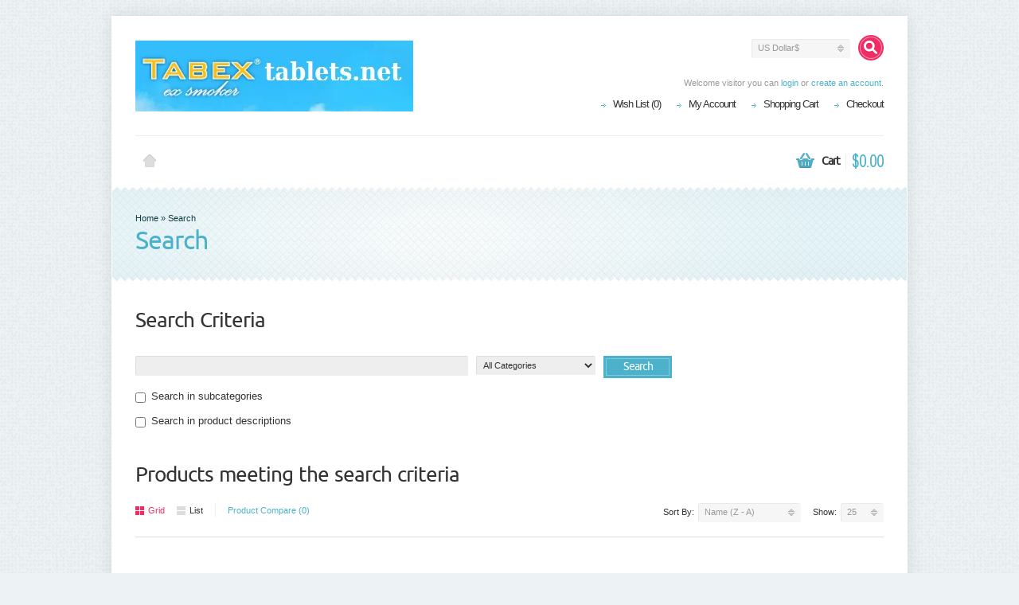

--- FILE ---
content_type: text/html; charset=utf-8
request_url: https://tabextablets.net/index.php?route=product/search&filter_tag=Tabex&sort=pd.name&order=DESC&limit=25
body_size: 5761
content:
<?xml version="1.0" encoding="UTF-8"?>
<!DOCTYPE html PUBLIC "-//W3C//DTD XHTML 1.0 Strict//EN" "http://www.w3.org/TR/xhtml1/DTD/xhtml1-strict.dtd">
<html xmlns="http://www.w3.org/1999/xhtml" dir="ltr" lang="en" xml:lang="en" xmlns:fb="http://www.facebook.com/2008/fbml">
<head>
<title>Search</title>
<meta http-equiv="Content-Type" content="text/html; charset=utf-8" />

<base href="https://tabextablets.net/" />
<link href="https://tabextablets.net/image/data/box.png" rel="icon" />

<link rel="stylesheet" type="text/css" href="catalog/view/theme/shoppica/stylesheet/960.css" media="all" />
<link rel="stylesheet" type="text/css" href="catalog/view/theme/shoppica/stylesheet/screen.css?v=1.0.11" media="screen" />
<!--[if lt IE 9]>
<link rel="stylesheet" type="text/css" href="catalog/view/theme/shoppica/stylesheet/ie.css?v=1.0.11" media="screen" />
<![endif]-->


<style type="text/css">
  body.s_layout_fixed {  background-color: #edf3f5;  background-image: url(catalog/view/theme/shoppica/images/texture_3.png);  background-repeat: repeat;  background-position: top left;  background-attachment: scroll;}.s_main_color,#twitter li span a,.s_button_add_to_cart,.s_box h2,.box .box-heading,.checkout-heading a,#welcome_message a{  color: #4cb1ca;}#footer_categories h2:hover a,#footer_categories h2 a:hover{  color: #4cb1ca !important;}.s_main_color_bgr,#cart .s_icon,#shop_contacts .s_icon,.s_list_1 li,.s_button_add_to_cart .s_icon,#intro .s_button_prev,#intro .s_button_next,.buttons .button,#cart_menu .s_icon,.ui-notify-message .s_success_24,.s_button_wishlist .s_icon,.s_button_compare .s_icon,.s_product_row .s_row_number,.jcarousel-prev,.jcarousel-next{  background-color: #4cb1ca;}.buttons input[type=submit].button,.buttons input[type=button].button{  border: 3px solid #4cb1ca;}.s_secondary_color,a:hover,#categories > ul > li > a,#footer_categories h2,#footer_categories h2 a,.pagination a,#view_mode .s_selected a,#welcome_message a:hover{  color: #f12b63;}#content a:hover,#shop_info a:hover,#footer a:hover,#intro h1 a:hover,#intro h2 a:hover,#content a:hover,#shop_info a:hover,#footer a:hover,#breadcrumbs a:hover{  color: #f12b63 !important;}.s_secondary_color_bgr,#site_search .s_search_button,#view_mode .s_selected .s_icon,#view_mode a:hover .s_icon,#menu_home a:hover,.pagination a:hover,.s_button_add_to_cart:hover .s_icon,.s_button_remove:hover,.ui-notify-message .s_failure_24,#product_share .s_review_write:hover .s_icon,.s_button_wishlist:hover .s_icon,.s_button_compare:hover .s_icon{  background-color: #f12b63;}#intro {  background-color: #e6f6fa;}#intro, #breadcrumbs a {  color: #103e47;}#intro h1, #intro h1 *, #intro h2, #intro h2 * {  color: #4cb1ca;  ~background-color: #e6f6fa;}#intro .s_rating {  ~background-color: #e6f6fa;}.s_price{  background-color: #4cb1ca;}.s_promo_price{  background-color: #f12b63;}.s_price,.s_price .s_currency{  color: #ffffff;}.s_promo_price,.s_old_price,.s_promo_price .s_currency{  color: #ffffff;}*::-moz-selection {  background-color: #4cb1ca;}*::-webkit-selection {  background-color: #4cb1ca;}*::selection {  background-color: #4cb1ca;}</style>

<script type="text/javascript" src="https://ajax.googleapis.com/ajax/libs/jquery/1.7.1/jquery.min.js"></script>
<script type="text/javascript" src="https://ajax.googleapis.com/ajax/libs/jqueryui/1.8.18/jquery-ui.min.js"></script>

<script type="text/javascript" src="../system/library/leverod/framework/lev3/view/javascript/leverod.js"></script>

<script type="application/ld+json">
{
  "@context": "https://schema.org/", 
  "@type": "Product", 
  "name": "Tabex",
  "image": "https://tabextablets.net/image/cache/data/box-800x800.png",
  "description": "Tabex drug for to stop smoking",
  "brand": {
    "@type": "Brand",
    "name": "Sopharma"
  },
  "sku": "TabexTT1",
  "offers": {
    "@type": "Offer",
    "url": "https://tabextablets.net/BuyTabex",
    "priceCurrency": "USD",
    "price": "25",
    "priceValidUntil": "2032-09-30",
    "availability": "https://schema.org/InStock",
    "itemCondition": "https://schema.org/NewCondition"
  },
  "aggregateRating": {
    "@type": "AggregateRating",
    "ratingValue": "5",
    "bestRating": "5",
    "worstRating": "1",
    "ratingCount": "2",
    "reviewCount": "2"
  },
  "review": [{
    "@type": "Review",
    "name": "Kenneth Monroy",
    "reviewBody": "Tabex helped me to stop smoking.",
    "reviewRating": {
      "@type": "Rating",
      "ratingValue": "5",
      "bestRating": "5",
      "worstRating": "1"
    },
    "datePublished": "2021-02-02",
    "author": {"@type": "Person", "name": "Kenneth Monroy"},
    "publisher": {"@type": "Organization", "name": "TabexTablets.net"}
  },{
    "@type": "Review",
    "name": "Brandon Scarberry",
    "reviewBody": "I have been smoking for 25 years. Nothing has helped. No patches, hypnosis or other. Only with Tabex I managed to become smoke-free. Thanks a lot",
    "reviewRating": {
      "@type": "Rating",
      "ratingValue": "5",
      "bestRating": "5",
      "worstRating": "1"
    },
    "datePublished": "2018-10-31",
    "author": {"@type": "Person", "name": "Kenneth Monroy"},
    "publisher": {"@type": "Organization", "name": "TabexTablets.net"}
  }]
}
</script></head>
<body class="s_layout_fixed">

<input type="hidden" id="main_color" value="#4cb1ca" />
<input type="hidden" id="secondary_color" value="#f12b63" />

<div id="wrapper">


  <!-- ---------------------- -->
  <!--      H E A D E R       -->
  <!-- ---------------------- -->
  <div id="header" class="container_12 clearfix">
    <div class="grid_12">

            <a id="site_logo" href="https://tabextablets.net/">
        <img src="https://tabextablets.net/image/data/logonet.png" title="Certifed USA Tabex Seller" alt="Certifed USA Tabex Seller" />
      </a>
      

      <div id="top_navigation" class="s_dynamic">

        
                    <div id="site_search">
            <a id="show_search" class="s_search_button" href="javascript:;" title="Search"></a>
            <div id="search_bar" class="clearfix">
              <input id="filter_keyword" type="text" name="filter_name" title="Search" />
              <a id="search_button" class="s_button_1 s_button_1_small s_secondary_color_bgr"><span class="s_text">Search</span></a>
            </div>
          </div>
          
        
        <form action="https://tabextablets.net/index.php?route=module/currency" method="post" id="currency_form">
  <div id="language_switcher" class="s_switcher">
                            <span class="s_selected">US Dollar$</span>
            <ul class="s_options">
            <li>
        <a href="javascript:;" onclick="$('input[name=\'currency_code\']').attr('value', 'EUR'); $('#currency_form').submit();">Euro€</a>
      </li>
            <li>
        <a href="javascript:;" onclick="$('input[name=\'currency_code\']').attr('value', 'GBP'); $('#currency_form').submit();">Pound Sterling£</a>
      </li>
            <li>
        <a href="javascript:;" onclick="$('input[name=\'currency_code\']').attr('value', 'USD'); $('#currency_form').submit();">US Dollar$</a>
      </li>
          </ul>
  </div>
  <input class="s_hidden" type="hidden" name="currency_code" value="" />
  <input class="s_hidden" type="hidden" name="redirect" value="https://tabextablets.net/index.php?route=product/search&amp;filter_tag=Tabex&amp;sort=pd.name&amp;order=DESC&amp;limit=25" />
</form>

        
      </div>

      
      <div id="system_navigation">
                        <p id="welcome_message">
          Welcome visitor you can <a href="https://tabextablets.net/index.php?route=account/login">login</a> or <a href="https://tabextablets.net/index.php?route=account/register">create an account</a>.        </p>
                <ul class="s_list_1 clearfix">
          <li><a href="https://tabextablets.net/index.php?route=account/wishlist" id="wishlist_total">Wish List (0)</a></li>
          <li><a href="https://tabextablets.net/index.php?route=account/account">My Account</a></li>
          <li><a href="https://tabextablets.net/index.php?route=checkout/cart">Shopping Cart</li>
          <li><a href="https://tabextablets.net/index.php?route=checkout/checkout">Checkout</a></li>
        </ul>
      </div>

      <div id="categories" class="s_nav">
        <ul class="clearfix"><li id="menu_home"><a href="https://tabextablets.net/">Home</a></li></ul>      </div>

            <div id="cart_menu" class="s_nav">
        <a href="javascript:;">
          <span class="s_icon"></span>
                    <small class="s_text">Cart</small>
                    <span class="s_grand_total s_main_color">$0.00</span>
        </a>
        <div class="s_submenu s_cart_holder">
          
<div class="empty">Your shopping cart is empty!</div>

        </div>
      </div>
      
      
    </div>
  </div>
  <!-- end of header -->

  

  <!-- ---------------------- -->
  <!--     I N T R O          -->
  <!-- ---------------------- -->
  <div id="intro">
    <div id="intro_wrap">
      <div class="container_12">
        <div id="breadcrumbs" class="grid_12">
                    <a href="https://tabextablets.net/index.php?route=common/home">Home</a>
                     &raquo; <a href="https://tabextablets.net/index.php?route=product/search&amp;filter_tag=Tabex&amp;sort=pd.name&amp;order=DESC&amp;limit=25">Search</a>
                  </div>
        <h1>Search</h1>
      </div>
    </div>
  </div>
  <!-- end of intro -->

  <!-- ---------------------- -->
  <!--      C O N T E N T     -->
  <!-- ---------------------- -->
          
  <div id="content" class="container_12">

    
    <div id="search_results" class="grid_12">

      
      <span class="clear"></span>

      <div id="adv_search_box">
        <h2>Search Criteria</h2>
        <div class="s_row_2 s_mb_0 clearfix">
          <input id="search_input" type="text" name="filter_name" class="filter_keyword" size="50" />
          <select name="filter_category_id" id="filter_category_id">
            <option value="0">All Categories</option>
                      </select>
          <a id="button-search" class="s_button_1 s_button_1_small s_main_color_bgr search_button"><span class="s_text">Search</span></a>
        </div>

        <span class="clear"></span>

        <div class="s_row_3 clearfix">
                    <label class="s_checkbox" for="sub_category"><input type="checkbox" name="filter_sub_category" value="1" id="filter_sub_category" /> Search in subcategories</label>
          
          <label class="s_checkbox">
                        <input type="checkbox" name="filter_description" value="1" id="filter_description" />
                        Search in product descriptions          </label>
        </div>

      </div>

                              
      <h2>Products meeting the search criteria</h2>

      <div id="listing_options">
        <div id="listing_arrange">
          <span class="s_label">Sort By:</span>
          <div id="listing_sort" class="s_switcher">
                                                                                              <span class="s_selected">Name (Z - A)</span>
                                                                                                                                                                                                  <ul class="s_options" style="display: none;">
                                          <li><a href="https://tabextablets.net/index.php?route=product/search&amp;sort=p.sort_order&amp;order=ASC&amp;filter_tag=Tabex&amp;limit=25">Default</a></li>
                                                        <li><a href="https://tabextablets.net/index.php?route=product/search&amp;sort=pd.name&amp;order=ASC&amp;filter_tag=Tabex&amp;limit=25">Name (A - Z)</a></li>
                                                                                  <li><a href="https://tabextablets.net/index.php?route=product/search&amp;sort=p.price&amp;order=ASC&amp;filter_tag=Tabex&amp;limit=25">Price (Low &gt; High)</a></li>
                                                        <li><a href="https://tabextablets.net/index.php?route=product/search&amp;sort=p.price&amp;order=DESC&amp;filter_tag=Tabex&amp;limit=25">Price (High &gt; Low)</a></li>
                                                        <li><a href="https://tabextablets.net/index.php?route=product/search&amp;sort=rating&amp;order=DESC&amp;filter_tag=Tabex&amp;limit=25">Rating (Highest)</a></li>
                                                        <li><a href="https://tabextablets.net/index.php?route=product/search&amp;sort=rating&amp;order=ASC&amp;filter_tag=Tabex&amp;limit=25">Rating (Lowest)</a></li>
                                                        <li><a href="https://tabextablets.net/index.php?route=product/search&amp;sort=p.model&amp;order=ASC&amp;filter_tag=Tabex&amp;limit=25">Model (A - Z)</a></li>
                                                        <li><a href="https://tabextablets.net/index.php?route=product/search&amp;sort=p.model&amp;order=DESC&amp;filter_tag=Tabex&amp;limit=25">Model (Z - A)</a></li>
                                      </ul>
          </div>
          <span class="s_label">Show:</span>
          <div id="items_per_page" class="s_switcher">
                                                                    <span class="s_selected">25</span>
                                                                                                                    <ul class="s_options" style="display: none;">
                                          <li><a href="https://tabextablets.net/index.php?route=product/search&amp;filter_tag=Tabex&amp;sort=pd.name&amp;order=DESC&amp;limit=15">15</a></li>
                                                                                  <li><a href="https://tabextablets.net/index.php?route=product/search&amp;filter_tag=Tabex&amp;sort=pd.name&amp;order=DESC&amp;limit=50">50</a></li>
                                                        <li><a href="https://tabextablets.net/index.php?route=product/search&amp;filter_tag=Tabex&amp;sort=pd.name&amp;order=DESC&amp;limit=75">75</a></li>
                                                        <li><a href="https://tabextablets.net/index.php?route=product/search&amp;filter_tag=Tabex&amp;sort=pd.name&amp;order=DESC&amp;limit=100">100</a></li>
                                      </ul>
          </div>
        </div>
        <div id="view_mode" class="s_nav">
          <ul class="clearfix">
            <li id="view_grid" class="s_selected">
              <a href="https://tabextablets.net/index.php?route=product/search&amp;filter_name=&amp;setListingType=grid" rel="nofollow">
                <span class="s_icon"></span>Grid              </a>
            </li>
            <li id="view_list">
              <a href="https://tabextablets.net/index.php?route=product/search&amp;filter_name=&amp;setListingType=list" rel="nofollow">
                <span class="s_icon"></span>List              </a>
            </li>
          </ul>
        </div>
        <div>
          <a href="https://tabextablets.net/index.php?route=product/compare" id="compare_total" class="s_main_color">Product Compare (0)</a>
        </div>
      </div>

      <div class="clear"></div>

      
      <div class="s_listing s_grid_view clearfix">
                              <div class="s_item grid_3">
          <a class="s_thumb" href="https://tabextablets.net/BuyTabex?filter_tag=Tabex&sort=pd.name&order=DESC&limit=25">
            <img src="https://tabextablets.net/image/cache/data/box-180x180.png" title="Tabex® 100 Tablets" alt="Tabex® 100 Tablets" />
          </a>
          <h3><a href="https://tabextablets.net/BuyTabex?filter_tag=Tabex&sort=pd.name&order=DESC&limit=25">Tabex® 100 Tablets</a></h3>

                                  <p class="s_price s_promo_price">
              <span class="s_old_price"><span class="s_currency s_before">$</span>39.99</span><span class="s_currency s_before">$</span>27.49            </p>
                      
          
          <div class="s_actions">
                        <a class="s_button_add_to_cart" href="javascript:;" onclick="addToCart('52');">
              <span class="s_icon_16">
                <span class="s_icon"></span>
                Add to Cart              </span>
            </a>
                        <a class="s_button_wishlist s_icon_10" onclick="addToWishList('52');" title="Add to Wish List"><span class="s_icon s_add_10"></span>Wishlist</a>
            &nbsp;
            <a class="s_button_compare s_icon_10" onclick="addToCompare('52');" title="Add to Compare"><span class="s_icon s_add_10"></span>Compare</a>
          </div>

        </div>
                                                                        <div class="clear"></div>
            </div>

      
      <div class="pagination">
        <div class="results">Showing 1 to 1 of 1 (1 Pages)</div>      </div>

      
      <span class="clear"></span>

      
    </div>

    
  </div>
  <!-- end of content -->


  <script type="text/javascript">
  $('#content input[name=\'filter_name\']').keydown(function(e) {
    if (e.keyCode == 13) {
      $('#button-search').trigger('click');
    }
  });

  $('#adv_search_box a.search_button').bind('click', function() {
    url = 'index.php?route=product/search';

    var filter_name = $('#adv_search_box input.filter_keyword').attr('value');

    if (filter_name) {
      url += '&filter_name=' + encodeURIComponent(filter_name);
    }

    var filter_category_id = $('#filter_category_id').attr('value');

    if (filter_category_id > 0) {
      url += '&filter_category_id=' + encodeURIComponent(filter_category_id);
    }

    var filter_sub_category = $('#filter_sub_category:checked').attr('value');

    if (filter_sub_category) {
      url += '&filter_sub_category=true';
    }

    var filter_description = $('#filter_description:checked').attr('value');

    if (filter_description) {
      url += '&filter_description=true';
    }

    location = url;
  });

  </script>


    
  <!-- ---------------------- -->
  <!--      F O O T E R       -->
  <!-- ---------------------- -->

  <div id="footer" class="container_12">

        
    <div class="clear"></div>

        <div id="footer_nav" class="grid_12">
      <div class="grid_3 alpha">
        <h2 class="s_main_color">Information</h2>
        <ul class="s_list_1">
                    <li><a href="https://tabextablets.net/Tabex-Dosierung">How to take Tabex ?</a></li>
                    <li><a href="https://tabextablets.net/index.php?route=information/information&amp;information_id=12">Imprint</a></li>
                    <li><a href="https://tabextablets.net/Refund Policy">Refund Policy</a></li>
                    <li><a href="https://tabextablets.net/Returns Policy">Returns Policy</a></li>
                    <li><a href="https://tabextablets.net/shipping-policy">Shipping Policy</a></li>
                    <li><a href="https://tabextablets.net/terms-of-service">Terms of Service</a></li>
                    <li><a href="https://tabextablets.net/about_us">About Us</a></li>
                    <li><a href="https://tabextablets.net/index.php?route=information/information&amp;information_id=3">Privacy Policy</a></li>
                  </ul>
      </div>
   
      <div class="grid_3">
        <h2 class="s_main_color">My Account</h2>
        <ul class="s_list_1">
                    <li><a href="https://tabextablets.net/index.php?route=account/login">Login</a></li>
                    <li><a href="https://tabextablets.net/index.php?route=account/order">Order History</a></li>
          <li><a href="https://tabextablets.net/index.php?route=account/wishlist">Wish List</a></li>
          <li><a href="https://tabextablets.net/index.php?route=account/newsletter">Newsletter</a></li>
        </ul>
      </div>
      <div class="grid_3 omega">
        <h2 class="s_main_color">Customer Service</h2>
        <ul class="s_list_1">
          <li><a href="https://tabextablets.net/index.php?route=information/contact">Contact Us</a></li>
          <li><a href="https://tabextablets.net/index.php?route=account/return/insert">Returns</a></li>
          <li><a href="https://tabextablets.net/index.php?route=information/sitemap">Site Map</a></li>
        </ul>
      </div>
    </div>
    
    <div class="clear"></div>

    <div id="payments_types" class="right clearfix">
                <img src="image/data/sending.png" />
                      <img src="image/data/payment.png" />
                      <img src="image/data/payment.gif" />
                      <img src="image/data/trustedshops_m.png" />
              </div>

    <p id="copy">&copy; Copyright 2012-2021. <a class="blue" href="http://www.TabexTablets.net">TabexTablets.net</a></p>

    <div class="clear"></div>
  </div>
  <!-- end of FOOTER -->

</div>

<script type="text/javascript" src="catalog/view/theme/shoppica/js/shoppica.js"></script>
<script type="text/javascript" src="catalog/view/theme/shoppica/js/jquery/jquery.notify.js"></script>

</body>
</html>

--- FILE ---
content_type: text/css
request_url: https://tabextablets.net/catalog/view/theme/shoppica/stylesheet/screen.css?v=1.0.11
body_size: 11122
content:
@charset "utf-8";
/* CSS Document */

/*****************************************************/
/******   R E S E T   ********************************/
/*****************************************************/
*, td, th, input, textarea, select, button {
  margin: 0;
  padding: 0;
  font-family: "Lucida Sans Unicode", "Lucida Grande", Arial, Helvetica, sans-serif;
}
body, select, input, textarea, button {font-size: 13px; color: #333;}
body {line-height: 18px}
:-moz-any-link:active, a:active, a:focus, input, textarea, button {outline:none;}
ul {list-style: none;}
img {display: block;}
a img {border: none;}
button, a {cursor: pointer;}

@font-face {
    font-family: 'Ubuntu Regular';
    src: url('../fonts/Ubuntu/Ubuntu-R-webfont.eot');
    src: local('Ubuntu Regular'),
         url('../fonts/Ubuntu/Ubuntu-R-webfont.eot?iefix') format('eot'),
         url('../fonts/Ubuntu/Ubuntu-R-webfont.woff') format('woff'),
         url('../fonts/Ubuntu/Ubuntu-R-webfont.ttf') format('truetype'),
         url('../fonts/Ubuntu/Ubuntu-R-webfont.svg#webfontGZB3fjCF') format('svg');
    font-weight: normal;
    font-style: normal;
}
@font-face {
    font-family: 'Babel Sans';
    src: url('../fonts/Babel/BabelSans.eot');
    src: local('Babel Sans'),
         url('../fonts/Babel/BabelSans.eot?iefix') format('eot'),
         url('../fonts/Babel/BabelSans.woff') format('woff'),
         url('../fonts/Babel/BabelSans.ttf') format('truetype'),
         url('../fonts/Babel/BabelSans.svg#BabelSans') format('svg');
    font-weight: normal;
    font-style: normal;
}





/*****************************************************/
/******   B A S I C    S T Y L E S   *****************/
/*****************************************************/
h1, h2, h3, h1 *, h2 *, h3 * {
  word-spacing: 2px;
  font-family: "Ubuntu Regular", sans-serif;
}
h1, h2 {
  margin: 0 10px 15px 10px;
}
h1,
h1 *
{
  letter-spacing: -1px;
  font-size: 32px;
  font-weight: 400;
}
h2,
h2 *
{
  line-height: 28px;
  letter-spacing: -1px;
  font-size: 26px;
  font-weight: 400;
}
h2 {
  padding-top: 6px;
  padding-bottom: 6px;
}
h3 {
  margin-bottom: 18px;
  line-height: 18px;
  letter-spacing: -1px;
  font-size: 22px;
  font-weight: 400;
}
h4 {
  font-size: 12px;
  font-weight: bold;
}
h5 {
  font-size: 11px;
  font-weight: bold;
}
a {color: #333; text-decoration: none;}
a:hover {color: #f12b63;}
a img {border: none;}
img {display: block;}
dt {font-weight: bold;}
dd {margin-bottom: 10px;}
blockquote, p, ul, ol, dl {margin-bottom: 18px; line-height: 18px;}
*::-moz-selection {
  color: #fff;
}
*::-webkit-selection {
  color: #fff;
}
::selection {
  color: #fff;
}
/*****************************************************/
/******   C O M M O N    S T Y L E S   ***************/
/*****************************************************/

.s_small {font-size: 10px;}
.inline {display: inline !important;}
.align_left {text-align: left !important;}
.align_right {text-align: right !important;}
.align_center {text-align: center !important;}
.valign_top {vertical-align: top !important;}
.valign_middle {vertical-align: middle !important;}
.uppercase {text-transform: uppercase !important;}
.left {float: left !important;}
.clear {clear: both !important;}
.right {float: right !important;}
.nofloat {float: none !important;}
.block {display: block !important;}
.none, .ui-tabs-hide, .s_hidden {display: none !important;}
.border_eee {border-bottom: 1px solid #eee;}
.border_ddd {border-bottom: 1px solid #ddd;}
.border_ccc {border-bottom: 1px solid #ccc;}
.s_f_9 {font-size: 9px;}
.s_f_10 {font-size: 10px;}
.s_f_11 {font-size: 11px;}
.s_f_12 {font-size: 12px; line-height: 16px;}
.s_f_13 {font-size: 13px; line-height: 16px;}
.s_f_14 {font-size: 14px; line-height: 18px;}
.s_f_16 {font-size: 16px;}
.s_f_18 {font-size: 18px;}
.s_f_20 {font-size: 20px;}
.s_f_22 {font-size: 22px;}
.s_f_24 {font-size: 24px;}
.s_f_26 {font-size: 26px;}
.s_f_28 {font-size: 28px;}
.s_f_30 {font-size: 30px;}
.s_f_32 {font-size: 32px;}

.s_mb_0 {margin-bottom: 0 !important;}
.s_mb_10 {margin-bottom: 10px !important;}
.s_mb_15 {margin-bottom: 15px !important;}
.s_mb_20 {margin-bottom: 20px !important;}
.s_mb_25 {margin-bottom: 25px !important;}
.s_mb_30 {margin-bottom: 30px !important;}
.s_ml_0 {margin-left: 0 !important;}
.s_ml_10 {margin-left: 10px !important;}
.s_ml_15 {margin-left: 15px !important;}
.s_ml_20 {margin-left: 20px !important;}
.s_ml_25 {margin-left: 25px !important;}
.s_ml_30 {margin-left: 30px !important;}

.s_pt_5 {padding-top: 5px !important;}
.s_pt_10 {padding-top: 10px !important;}
.s_p_5_0 {padding: 5px 0 !important;}
.s_p_5_10 {padding: 5px 10px !important;}
.s_p_5_15 {padding: 5px 15px;}
.s_p_5_20 {padding: 5px 20px;}
.s_p_10_15 {padding: 10px 15px;}
.s_p_10_20 {padding: 10px 20px;}
.s_p_10_5 {padding: 10px 5px;}
.s_p_10_0 {padding: 10px 0 !important;}
.s_p_15_0 {padding: 15px 0;}
.s_p_15_5 {padding: 15px 5px;}
.s_p_15_10 {padding: 15px 10px;}
.s_p_15_20 {padding: 15px 20px;}
.s_p_20_0 {padding: 20px 0;}
.s_p_20_10 {padding: 20px 10;}
.s_p_20_15 {padding: 20px 15px;}

.s_col_1_5,
.s_col_1_4,
.s_col_1_3,
.s_col_1_2,
.s_col_60p,
.s_col_75p,
.s_col_80p
{
  float: left;
  margin-right: 20px;
}
.s_col_1_5 { width: 19.99% !important; }
.s_col_1_4 { width: 24.99% !important; }
.s_col_1_3 { width: 33.33% !important; }
.s_col_1_2 { width: 49.99% !important; }
.s_col_60p { width: 59.99% !important; }
.s_col_75p { width: 74.99% !important; }
.s_col_80p { width: 79.99% !important; }
.s_col_last { position: relative; }
.s_2col_wrap { padding-right: 20px; }
.s_3col_wrap { padding-right: 40px; }
.s_4col_wrap { padding-right: 60px; }
.s_5col_wrap { padding-right: 80px; }
.s_2col_wrap .s_col_last { margin-right: -20px !important; }
.s_3col_wrap .s_col_last { margin-right: -40px !important; }
.s_4col_wrap .s_col_last { margin-right: -60px !important; }
.s_5col_wrap .s_col_last { margin-right: -80px !important; }


span.clear {
  visibility: visible;
  display: block;
  height: 0;
  line-height: 0;
  font-size: 0;
}

.s_title_1 {
  float: left;
  border-bottom: 1px solid #ddd;
}
h2.s_title_1 {
  padding-bottom: 5px;
  text-indent: -1px;
}

.s_999 { color: #999; }
.s_666 { color: #666; }
.s_333 { color: #333; }
.s_red { color: #f00; }

.s_eee_bgr { background-color: #eee; }
.s_ddd_bgr { background-color: #ddd; }
.s_ccc_bgr { background-color: #ccc; }
.s_bbb_bgr { background-color: #bbb; }

.s_h_80 {height: 80px;}
.s_h_90 {height: 90px;}
.s_h_100 {height: 100px;}
.s_h_150 {height: 150px;}

.grid_1 h1, .grid_2 h1, .grid_3 h1, .grid_4 h1, .grid_5 h1, .grid_6 h1, .grid_7 h1, .grid_8 h1, .grid_9 h1, .grid_10 h1, .grid_11 h1, .grid_12 h1, .grid_13 h1, .grid_14 h1, .grid_15 h1, .grid_16 h1 {
  margin-left: 0;
  margin-right: 0;
}
.grid_1 h2, .grid_2 h2, .grid_3 h2, .grid_4 h2, .grid_5 h2, .grid_6 h2, .grid_7 h2, .grid_8 h2, .grid_9 h2, .grid_10 h2, .grid_11 h2, .grid_12 h2, .grid_13 h2, .grid_14 h2, .grid_15 h2, .grid_16 h2 {
  margin-left: 0;
  margin-right: 0;
}
.grid_1 h3, .grid_2 h3, .grid_3 h3, .grid_4 h3, .grid_5 h3, .grid_6 h3, .grid_7 h3, .grid_8 h3, .grid_9 h3, .grid_10 h3, .grid_11 h3, .grid_12 h3, .grid_13 h3, .grid_14 h3,.grid_15 h3, .grid_16 h3 {
  margin-left: 0;
  margin-right: 0;
}

.s_nav > ul > li,
.s_nav > ul > li > a
{
  z-index: 15;
  display: block;
  float: left;
}
.s_nav .s_submenu {
  z-index: 10;
  position: absolute;
  display: none;
  top: 100%;
  left: 0;
}
.s_nav li .s_submenu ul ul {
  position: absolute;
  top: 0;
  left: 96%;
}
.s_nav li:hover,
.s_nav li:hover > a
{
  position: relative;
}
.s_nav li:hover .s_submenu,
#cart_menu:hover .s_submenu
{
  display: block;
}
.s_nav.s_size_1 > ul > li,
.s_nav.s_size_1 > ul > li > a
{
  height: 20px;
  line-height: 20px;
}
.s_nav.s_size_2 > ul > li,
.s_nav.s_size_2 > ul > li > a
{
  height: 30px;
  line-height: 30px;
}

.s_list_1 li {
  padding-left: 15px;
  background-image: url(../images/bullet_1.png);
  background-repeat: no-repeat;
  background-position: 0 -3px;
}

.s_icon_10,
.s_icon_16,
.s_icon_24,
.s_icon_32
{
  position: relative;
  background-repeat: no-repeat;
  background-position: center left;
}
.s_icon_10 {padding-left: 15px !important;}
.s_icon_16 {padding-left: 25px !important;}
.s_icon_24 {padding-left: 32px !important;}
.s_icon_32 {padding-left: 42px !important;}
.s_icon_10 .s_icon,
.s_icon_16 .s_icon,
.s_icon_24 .s_icon,
.s_icon_32 .s_icon
{
  position: absolute;
  left: 0;
  top: 50%;
  display: block;
  background-repeat: no-repeat;
  background-position: center;
}
.s_icon_10 .s_icon {
  width: 10px;
  height: 10px;
  margin-top: -5px;
}
.s_icon_16 .s_icon {
  width: 16px;
  height: 16px;
  margin-top: -8px;
}
.s_icon_24 .s_icon {
  width: 24px;
  height: 24px;
  margin-top: -12px;
}
.s_icon_32 .s_icon {
  width: 32px;
  height: 32px;
  margin-top: -16px;
}

.s_add_10 {
  background-image: url(../images/i_add_10.png);
}
.s_success_24 {
  background-image: url(../images/i_server_msg_24.png);
  background-position: 0 -24px !important;
}
.s_failure_24 {
  background-image: url(../images/i_server_msg_24.png);
  background-position: 0 0 !important;
}

.s_phone_32,
.s_fax_32,
.s_mobile_32,
.s_mail_32,
.s_skype_32
{
  background-image: url(../images/info_icons.png);
  background-color: #4cb1ca;
}
.s_phone_32 {background-position: 0 0 !important;}
.s_mobile_32 {background-position: 0 -32px !important;}
.s_mail_32 {background-position: 0 -64px !important;}
.s_skype_32 {background-position: 0 -96px !important;}
.s_fax_32 {background-position: 0 -128px !important;}
.s_save_10 {background-image: url(../images/i_save_10.png);}

.s_rating_holder .s_average {
  display: inline-block;
  height: 16px;
  margin-bottom: 20px;
  margin-bottom: 18px;
  line-height: 16px;
  font-size: 13px;
  font-weight: bold;
}
.s_rating_holder .s_total {
  color: #999;
  font-weight: normal;
  font-size: 12px;
}

.s_rating,
.s_rating .s_percent
{
  display: inline-block;
  height: 16px;
  line-height: 16px;
  vertical-align: bottom;
}
.s_rating.s_rating_6 {
  width: 96px;
}
.s_rating.s_rating_5 {
  width: 80px;
}
.s_rating {
  margin-right: 3px;
  background: url(../images/i_star_gray_16.png) repeat-x top left;
}
.s_rating .s_percent {
  float: left;
  background: url(../images/i_star_16.png) repeat-x top left;
}

.s_rating_big,
.s_rating_big .s_percent
{
  height: 24px;
  line-height: 24px;
}
.s_rating_big.s_rating_6 {
  width: 150px;
}
.s_rating_big.s_rating_5 {
  width: 125px;
}
.s_rating_big {
  background: url(../images/i_star_gray_24.png) repeat-x top left;
}
.s_rating_big .s_percent {
  background: url(../images/i_star_24.png) repeat-x top left;
}
.s_rating_small,
.s_rating_small .s_percent
{
  height: 10px;
  line-height: 10px;
}
.s_rating_small.s_rating_6 {
  width: 60px;
}
.s_rating_small.s_rating_5 {
  width: 50px;
}
.s_rating_small {
  background: url(../images/i_star_gray_10.png) repeat-x top left;
}
.s_rating_small .s_percent {
  background: url(../images/i_star_10.png) repeat-x top left;
}


.s_thumb {
  position: relative;
  display: block;
  float: left;
}

.s_table {
  background: #eee;
}
.s_table th,
.s_table td
{
  text-align: center;
  border-right: 1px solid #fff;
  border-bottom: 1px solid #fff;
}
.s_table th {
  padding-top: 2px;
  padding-bottom: 3px;
  background: #ddd;
  color: #999;
}
.s_table td {
  padding-bottom: 1px;
}

.s_table_1 td {
  padding: 10px;
  text-align: center;
  border-bottom: 1px solid #eee;
}
.s_table_1 th {
  padding: 10px;
  font-size: 13px;
  background: #eee;
  border-bottom: 1px solid #ddd;
}




/***  F O R M S  ***/

button::-moz-focus-inner {border: 0;}
button {padding-top: 1px;}
button {padding-bottom: 2px;}

.s_button_1 {
  cursor: pointer;
  display: block;
  float: right;
  margin-left: 10px;
  padding: 3px;
}
.s_button_1 .s_text {
  position: relative;
  display: block;
  height: 28px;
  padding: 0 10px;
  line-height: 28px;
  text-transform: uppercase;
  letter-spacing: -1px;
  font-size: 16px;
  font-family: "Ubuntu Regular", sans-serif;
  color: #fff;
  border: 1px solid rgba(255, 255, 255, 0.3);
}
.s_button_1_small .s_text {
  height: 20px;
  line-height: 19px;
  text-transform: none;
  font-size: 14px;
}
.s_button_1:hover .s_text {
  border: 1px solid rgba(255, 255, 255, 0.5);
}
.s_button_1.s_ddd_bgr .s_text {
  color: #666;
}
.s_button_1.s_ddd_bgr:hover .s_text {
  color: #333;
  border: 1px solid rgba(255, 255, 255, 0.7);
}
.s_button_1.left {
  margin-left: 0;
  margin-right: 10px;
}
.s_button_1.s_ddd_bgr .s_text {
  color: #666;
}
.s_button_1.s_ddd_bgr:hover .s_text {
  color: #333;
  border: 1px solid rgba(255, 255, 255, 0.7);
}
.s_button_1.left {
  margin-left: 0;
  margin-right: 10px;
}

input[type=hidden] {
  display: none;
}
input[type=file] {
  font-size: 20px !important;
}
input[type=text],
input[type=password],
textarea,
select
{
  margin-right: 5px;
  padding: 4px;
  background: #eee;
  border: 1px solid;
  border-color: #ddd #eee #eee #ddd;
  border-radius: 2px;
  -moz-border-radius: 2px;
  -webkit-border-radius: 2px;
  resize: none;
}
input[type=text].inline,
input[type=password].inline,
textarea.inline,
select.inline
{
  float: none !important;
}
input[type=checkbox],
input[type=radio]
{
  vertical-align: middle;
}


input[type=text]:hover,
input[type=password]:hover,
textarea:hover,
select:hover
{
  border-color: #999 #ddd #ddd #aaa;
}

input[type=text]:focus,
input[type=password]:focus,
textarea:focus,
select:focus
{
  border-color: #999 #ddd #ddd #aaa;
  outline: none;
}
select:focus {
  outline: 0 none !important;
}

label {
  display: block;
  text-shadow: 1px 1px 0 #fff;
}
label * {
  letter-spacing: 0;
  font-family: "Lucida Sans Unicode", "Lucida Grande", Arial, sans-serif;
}
label.s_disabled, label.s_disabled * {
  color: #9ea7ad !important;
}
label .s_legend {
  margin: 0 !important;
  padding-top: 0;
  line-height: 11px;
}

.s_full input[type=text],
.s_full input[type=password],
.s_full textarea,
.s_full select
{
  width: 100%;
  box-sizing: border-box;
  -webkit-box-sizing: border-box;
  -moz-box-sizing: border-box;
  -o-box-sizing: border-box;
}

.s_legend {
  clear: both;
  display: block;
  margin-bottom: 0;
  padding-top: 10px;
  font-size: 11px;
  color: #9ea7ad;
  text-shadow: 1px 1px 0 #fff;
}

.s_row_1 {
  padding: 20px 0;
  border-top: 1px solid #fff;
  border-bottom: 1px solid #eee;
}
.s_row_1 label,
.s_row_1 input[type=text],
.s_row_1 input[type=password],
.s_row_1 textarea,
.s_row_1 select
{
  float: left;
}
.s_row_1 label {
  width: 150px;
  margin-right: 15px; 
  padding: 7px 0 0 0;
}
.s_row_1 .s_full,
.s_row_1 .s_legend,
.s_row_1 .s_scroll
{
  margin-left: 165px;
}
.s_row_1 .s_full {
  padding-right: 20px;
}
.s_row_1 .s_full .s_legend {
  margin-left: 0;
}

.s_row_2 {
  padding: 9px 0 10px 0;
}
.s_row_2 label,
.s_row_2 input[type=text],
.s_row_2 input[type=password],
.s_row_2 textarea,
.s_row_2 select
{
  float: left;
}
.s_row_2 label {
  width: 150px;
  margin-right: 15px;
  padding: 3px 0;
}
.s_row_2 .s_full {
  margin-left: 166px;
}
.s_row_2 .s_full input[type=text],
.s_row_2 .s_full input[type=password],
.s_row_2 .s_full textarea,
.s_row_2 .s_full select
{
  margin-right: 0;
}

.s_row_3 {
  margin-bottom: 20px;
}
.s_row_3 label {
	clear: both;
  display: block;
  margin-bottom: 5px;
  padding-top: 0;
}
.s_row_3 input[type=text],
.s_row_3 input[type=password],
.s_row_3 textarea,
.s_row_3 select,
.s_row_3 .uploader
{
  float: left;
  clear: left;
}


.s_row_4 {
  padding: 10px;
  border-bottom: 1px solid #eee;
}
.s_row_4 label {
  display: block;
  float: left;
  padding-top: 0;
}
.s_row_4 input[type=text],
.s_row_4 input[type=password],
.s_row_4 textarea,
.s_row_4 select,
.s_row_4 .uploader
{
  float: left;
  clear: left;
}
.s_row_4 > .uploader {

  position: relative;
  left: -2px;
}

.s_checkbox,
.s_radio
{
	position: relative;
	float: left;
	display: block;
  width: auto !important;
	margin-right: 15px;
  padding: 4px 0 4px 20px !important;
  text-align: left;
  letter-spacing: 0;
  color: #333;
  font-size: 13px;
  font-weight: normal;
  font-family: "Lucida Sans Unicode", "Lucida Grande", Arial, sans-serif;
}
.s_checkbox input,
.s_radio input
{
	position: absolute;
	left: 0;
	margin: 0 !important;
}
.s_checkbox input,
.s_radio input
{
	top: 8px;
}
label.s_image {
  overflow: hidden;
	display: table;
	width: 100% !important;
  padding-top: 0 !important;
  padding-bottom: 0 !important;
}
label.s_image img {
  float: left;
  margin-right: 10px;
}
label.s_image .s_label {
  display: table-cell;
	width: 100%;
  vertical-align: middle;
}
label.s_image .s_checkbox input,
label.s_image .s_radio input
{
	top: 50%;
	margin-top: -5px !important;
}

.s_error_row input[type=text],
.s_error_row input[type=password],
.s_error_row textarea,
.s_error_row select
{
  color: #84290a;
  background-color: #ffe7df !important;
  border-color: #ffcdbc #ffe7df #ffe7df #ffcdbc !important;
}
.s_row_4.s_error_row:hover {
  background: none;
}
.s_error_msg {
  float: left;
  margin: 3px 0 6px 0;
  padding: 0 5px 0 12px;
  line-height: 18px;
  font-size: 11px;
  color: red;
  background: url(../images/bullet_2.gif) no-repeat 1px 7px;
}
.s_box_1 .s_error_msg {
  margin-bottom: 0 !important;
}

.s_submit {
  overflow: hidden;
  clear: both;
}

.s_server_msg {
  cursor: pointer;
  min-height: 48px;
  margin-bottom: 20px;
}
.s_server_msg p {
  min-height: 18px;
  margin: 0 10px;
  padding: 20px 0;
  text-align: center;
  font-size: 14px;
  font-weight: bold;
}
.s_msg_green {
  color: green;
  background: #f4fbe4;
  border: 1px solid #e3f5bd;
}
.s_msg_red {
  color: red;
  background: #ffede5;
  border: 1px solid #ffd8c3;
}


.s_tabs_nav {
  height: 40px;
  margin-bottom: 0;
}
.s_tabs_nav li,
.s_tabs_nav li a
{
  display: block;
  float: left;
  height: 40px;
  line-height: 40px;
  text-transform: uppercase;
}
.s_tabs_nav li {
  overflow: hidden;
  margin-right: 10px;
}
.s_tabs_nav li a {
  margin: 0 -10px;
  background: #ddd;
  box-shadow: inset 0 -3px 4px rgba(0, 0, 0, 0.03);
  -o-box-shadow: inset 0 -3px 4px rgba(0, 0, 0, 0.03);
  -moz-box-shadow: inset 0 -3px 4px rgba(0, 0, 0, 0.03);
  -webkit-box-shadow: inset 0 -3px 4px rgba(0, 0, 0, 0.03);
}
.s_tabs_nav li.ui-tabs-selected a {
  color: #999;
  background: #f3f3f3;
  box-shadow: none;
  -o-box-shadow: none;
  -moz-box-shadow: none;
  -webkit-box-shadow: none;
}
.s_tabs_nav li.ui-tabs-selected a:hover {
  color: #999 !important;
}
.s_tab_box {
  padding: 15px;
  border: 10px solid #f3f3f3;
}

.pagination {
  clear: both;
  height: 24px;
  padding: 20px 0 30px 0;
  line-height: 24px;
  border-top: 1px solid #ddd;
}
.pagination .links {
  float: left;
  height: 24px;
}
.pagination .results {
  float: right;
  height: 24px;
  font-size: 12px;
  color: #999;
}
.pagination a,
.pagination b
{
  display: inline-block;
  width: 24px;
  height: 24px;
  text-align: center;
}
.pagination a {
  font-size: 12px;
  color: #666;
  background: #eee;
}
.pagination .links a:hover,
#content .pagination .links a:hover
{
  color: #fff !important;
}

.s_switcher {
  z-index: 10;
  position: absolute;
  padding-right: 22px;
  font-size: 11px;
  background: #f6f6f6 url(../images/dropdown.gif) no-repeat 100% 6px;
  border-top: 1px solid #e9e9e9;
  border-left: 1px solid #e9e9e9;
  border-right: 1px solid #f6f6f6;
  border-bottom: 1px solid #f6f6f6;
  border-radius: 3px;
  -moz-border-radius: 3px;
  -webkit-border-radius: 3px;
}
.s_switcher ul {
  margin-bottom: 0;
}
.s_switcher span.s_selected,
.s_switcher li,
.s_switcher li a
{
  display: block;
  line-height: 18px;
}
.s_switcher span.s_selected,
.s_switcher li a
{
  padding: 1px 0 3px 7px;
}
.s_switcher span.s_selected {
  cursor: default;
  color: #999;
}
.s_switcher .s_options {
  cursor: pointer;
  display: none;
}
.s_switcher img {
  display: inline;
  margin: -1px 3px 0 0;
  vertical-align: middle;
}

.s_button_remove {
  position: absolute;
  display: block;
  width: 11px;
  height: 11px;
  background-image: url(../images/button_remove_10.png);
  background-position: 0 0;
  background-repeat: no-repeat;
  background-color: #ccc;
}

.grid_16 .s_grid_view,
.grid_14 .s_grid_view,
.grid_12 .s_grid_view,
.grid_11 .s_grid_view,
.grid_10 .s_grid_view,
.grid_9 .s_grid_view,
.grid_8 .s_grid_view,
.grid_7 .s_grid_view,
.grid_8 .s_grid_view
{
  position: relative;
  margin: 0 -10px;
}


.s_subcategories {
  margin-bottom: 40px !important;
}
.s_subcategories ul {
  overflow: hidden;
  padding: 0 10px;
}
.s_subcategories ul li {
  float: left;
  width: 31%;
}
.s_subcategory {
  float: left;
  width: 100px;
  margin: 0 10px 20px 10px;
  text-align: center;
}
.s_subcategories img {
  margin-bottom: 3px;
}


.s_price {
  display: block;
  margin: 0;
  color: #fff;
  letter-spacing: -1px;
  text-align: center;
  font-family: "Babel Sans", sans-serif;
  font-weight: normal;
  -moz-border-radius: 60px;
  -webkit-border-radius: 60px;
  border-radius: 60px;
}
.s_price span {
  display: block;
  font-family: "Ubuntu Regular", sans-serif;
}
.s_price .s_currency {
  line-height: 16px;
  font-size: 15px;
}
.s_old_price {
  line-height: 16px;
  font-size: 12px;
  text-decoration: line-through;
  opacity: 0.8;
}
.s_price .s_currency.s_before {
  display: inline;
  font-family: "Babel Sans", sans-serif !important;
}
.s_price .s_currency.s_after {
  opacity: 0.7;
}
.s_old_price .s_currency {
  display: none !important;
}


.s_item {
  position: relative;
  z-index: 1;
}
.s_item:hover {
  z-index: 10;
  padding: 20px !important;
  background: #fff;
  border-radius: 5px;
  -moz-border-radius: 5px;
  -webkit-border-radius: 5px;
  box-shadow: 0 0 30px rgba(0, 0, 0, 0.3);
  -o-box-shadow: 0 0 30px rgba(0, 0, 0, 0.3);
  -moz-box-shadow: 0 0 30px rgba(0, 0, 0, 0.3);
  -webkit-box-shadow: 0 0 30px rgba(0, 0, 0, 0.3);
}
.s_item h3 {
  clear: both;
  margin-bottom: 9px;
  letter-spacing: 0;
  font-size: 12px;
  font-weight: bold;
}
.s_item h3, .s_item h3 * {
  font-family: "Lucida Sans Unicode", "Lucida Grande", Arial, Helvetica, sans-serif;
}
.s_item p.s_model {
  margin-top: -9px;
  margin-bottom: 9px;
  color: #999;
  font-size: 11px;
}
.s_item .s_description {
  margin-bottom: 10px;
  margin-right: 86px;
}
.s_item .s_rating {
  display: block;
}
.s_item .s_price {
  z-index: 1;
  position: absolute;
}
.s_button_add_to_cart {
  overflow: hidden;
  display: block;
}
.s_button_add_to_cart .s_icon_16 {
  padding-left: 22px !important;
}
.s_button_add_to_cart .s_icon {
  background: url(../images/add_to_cart.png) no-repeat center transparent;
}
.s_item .s_button_add_to_cart {
  margin-bottom: 10px;
}
.s_item .s_button_wishlist,
.s_item .s_button_compare
{
  color: #999;
}



.s_list_view .s_item {
  padding: 20px 0;
  border-bottom: 1px solid #eee;
}
.s_list_view .s_item:hover {
  margin: 0 -20px 1px -20px;
  border-bottom: none;
}
.s_list_view .s_item h3 {
  font-size: 14px;
}
.s_list_view .s_item .s_price {
  top: 20px;
}
.s_list_view .s_item .s_actions {
  text-align: right;
}
.s_list_view .s_item .s_button_add_to_cart {
  float: left;
}
.s_list_view .s_item.last {
  border-bottom: none;
}


.s_grid_view .s_item {
  margin-bottom: 16px;
  text-align: center;
}
.s_grid_view .s_item:hover {
  margin: -20px -10px -47px -10px;
}
.s_grid_view .s_item .s_thumb {
  float: none;
}
.s_grid_view .s_item_short .s_button_add_to_cart {
  margin-bottom: 0;
}
.s_grid_view .s_item_short:hover {
  margin: -20px -10px -21px -10px;
}
.s_grid_view .s_item h3 a {
  display: block;
  padding-top: 12px;
  border-top: 1px solid #eee;
}
.s_grid_view .s_item:hover h3 a {
  border-top: 1px solid #ccc;
}
.s_grid_view .s_item .s_actions {
  clear: both;
  display: none;
  width: auto;
  margin: -9px -20px 0 -20px;
  padding-top: 10px;
  text-align: center;
  line-height: 16px;
  font-size: 11px;
  color: #999;
}
.s_grid_view .s_item:hover .s_actions {
  display: block;
}
.s_grid_view .s_item .s_rating {
  margin: 1px auto 19px auto;
}


.container_16 .s_item .grid_13 .s_actions {
  margin-right: 100px;
}
.container_12 .grid_2.s_item .s_price,
.container_16 .grid_3.s_item .s_price,
.container_16 .s_item .grid_9 .s_price,
.container_16 .s_item .grid_13 .s_price
{
  right: 0;
  width: 66px;
  height: 42px;
  padding-top: 24px;
  font-size: 20px;
  background-image: url(../images/price_1.png);
  background-repeat: no-repeat;
  background-position: center;
}
.container_12 .grid_2.s_item .s_price {
  right: -10px;
}
.container_12 .grid_2.s_item:hover .s_price,
.container_16 .grid_3.s_item:hover .s_price,
.container_16 .s_item:hover .grid_9 .s_price,
.container_16 .s_item:hover .grid_13 .s_price
{
  right: 20px;
}
.container_12 .grid_2.s_item .s_promo_price,
.container_16 .grid_3.s_item .s_promo_price,
.container_16 .s_item .grid_9 .s_promo_price,
.container_16 .s_item .grid_13 .s_promo_price
{
  padding-top: 10px;
  height: 56px;
}
.container_12 .grid_2.s_item .s_currency.s_before,
.container_16 .grid_3.s_item .s_currency.s_before,
.container_16 .s_item .grid_9 .s_currency.s_before,
.container_16 .s_item .grid_13 .s_currency.s_before
{
  margin-left: -2px;
  font-size: 18px;
}
.container_12 .s_item .s_description {
  min-height: 65px;
}
.container_16 .s_item .s_description {
  min-height: 50px;
}


.container_12 .grid_2.s_item .s_thumb img {
  width: 140px;
  height: 140px;
  margin-bottom: 10px;
}
.container_12 .grid_2.s_item .s_price {
  top: 67px;
}
.container_12 .grid_2.s_item:hover .s_price {
  top: 87px;
}


.container_12 .s_item .grid_6 .s_description,
.container_12 .s_item .grid_9 .s_description,
.container_12 .s_item .grid_9 .s_actions
{
  margin-right: 120px;
}
.container_12 .grid_3.s_item .s_price,
.container_12 .s_item .grid_6 .s_price,
.container_12 .s_item .grid_9 .s_price,
#product_intro.s_size_1 .s_price
{
  right: 0;
  width: 84px !important;
  height: 52px !important;
  padding-top: 32px !important;
  text-indent: -3px !important;
  font-size: 24px !important;
  background-image: url(../images/price_4.png) !important;
  background-repeat: no-repeat;
  background-position: center;
}
.container_12 .grid_3.s_item .s_promo_price,
.container_12 .s_item .grid_6 .s_promo_price,
.container_12 .s_item .grid_9 .s_promo_price,
#product_intro.s_size_1 .s_promo_price
{
  height: 78px !important;
  padding-top: 6px !important;
}
.container_12 .grid_3.s_item .s_promo_price .s_old_price,
.container_12 .s_item .grid_6 .s_promo_price .s_old_price,
.container_12 .s_item .grid_9 .s_promo_price .s_old_price,
#product_intro.s_size_1 .s_promo_price .s_old_price
{
  padding: 5px 0 !important;
  font-size: 14px !important;
}
.container_12 .grid_3.s_item .s_currency.s_before,
.container_12 .s_item .grid_6 .s_currency.s_before,
.container_12 .s_item .grid_9 .s_currency.s_before,
#product_intro.s_size_1 .s_price .s_currency.s_before
{
  text-indent: -1px !important;
  font-size: 22px !important;
}
.container_12 .grid_3.s_item .s_currency.s_after,
.container_12 .s_item .grid_6 .s_currency.s_after,
.container_12 .s_item .grid_9 .s_currency.s_after,
#product_intro.s_size_1 .s_price .s_currency.s_after
{
  padding-top: 5px !important;
  font-size: 18px !important;
}


.container_12 .grid_3.s_item .s_thumb img,
.container_12 .s_item .grid_3 .s_thumb img
{ 
  width: 180px;
  height: 180px;
}



.container_12 .grid_3.s_item h3 {
  font-size: 15px;
  font-weight: normal;
}
.container_12 .grid_3.s_item .s_thumb {
  padding: 20px;
}
.container_12 .grid_3.s_item .s_price {
  top: 127px;
}
.container_12 .s_item .grid_3 .s_thumb {
  padding: 10px 20px;
}

.container_12 .s_list_view .s_item h3,
.container_12 .s_list_view .s_item .s_description
{
  margin-right: 120px;
}
.container_12 .grid_2.s_item:hover .s_price {
  right: 10px;
}
.container_12 .grid_3.s_item:hover .s_price {
  top: 147px;
  right: 20px;
}
.container_12 .s_item:hover .grid_6 .s_price,
.container_12 .s_item:hover .grid_9 .s_price
{
  right: 20px;
}



.container_16 .s_list_view .s_item h3,
.container_16 .s_list_view .s_item .s_description
{
  margin-right: 100px;
}
.container_16 .grid_3.s_item .s_thumb {
  padding: 10px;
}
.container_16 .s_item .grid_3 .s_thumb {
  padding-left: 10px;
}
.container_16 .grid_3.s_item .s_thumb img,
.container_16 .s_item .grid_3 .s_thumb img
{
  width: 140px;
  height: 140px;
}
.container_16 .grid_3.s_item .s_price {
  top: 87px;
}
.container_16 .grid_3.s_item:hover .s_price {
  top: 107px;
}


.s_item.s_size_1 {
  position: static;
  clear: both;
  margin-bottom: 16px;
}
.s_item.s_size_1 .s_thumb {
  float: left;
  margin: 0 10px 0 0;
}
.s_item.s_size_1 h3,
.s_item.s_size_1 p,
.s_item.s_size_1 .s_rating_holder
{
  clear: none;
  margin: 0;
  padding-left: 48px;
  font-size: 11px;
}
.s_item.s_size_1 h3,
.s_item.s_size_1 h3 *
{
	letter-spacing: 0;
}
.s_item .s_old {
  color: #666;
  text-decoration: line-through;
}
.s_item.s_size_1 .s_rating_holder {
  height: 18px;
  margin-bottom: 2px;
  line-height: 18px;
  font-size: 11px;
}
.s_item.s_size_1 p.s_rating {
  margin-top: 4px;
  padding: 0;
}
.s_item.s_size_1:hover {
  margin: -10px -10px 6px -10px !important;
  padding: 10px !important;
}


.s_cart_items {
  width: 100%;
}
.s_cart_items td {
  padding: 10px 0;
  vertical-align: top;
  font-size: 12px;
  border-top: 1px solid #eee;
}
.s_cart_items tr:first-child td {
  padding-top: 0;
  border-top: none;
}
.s_cart_items .s_cart_number,
.s_cart_items .s_cart_price
{
  padding-left: 10px;
  text-align: right;
}
.s_cart_items .s_button_remove {
  position: static;
  float: right;
}


.s_review {
  margin-bottom: 15px;
  padding-bottom: 15px;
  border-bottom: 1px solid #eee;
}
.s_review .s_author {
  float: left;
}
.s_review .s_author small {
  margin-left: 4px;
  font-size: 10px;
  color: #999;
}
.s_review .s_rating,
.s_review .s_average
{
  float: left;
  margin-left: 5px;
}
.s_listing .s_review.last {
  margin-bottom: 0 !important;
  border-bottom: none !important;
}


.s_address {
  margin: 0 30px 30px 0;
  padding: 20px;
  font-size: 14px;
  border-left: 10px solid #eee;
}
form.s_address {
  padding: 11px 20px;
}


.s_order {
  margin-bottom: 20px;
  padding: 15px 15px 17px 15px;
  border: 5px solid #eee !important;
}
.s_order .s_id,
.s_order .s_id *,
.s_order .s_status,
.s_order .s_status *,
.s_order .s_total,
.s_order .s_total *
{
  letter-spacing: -1px;
  font-size: 20px;
  font-family: "Ubuntu Regular", sans-serif;
}

.s_order .s_id {
  float: left;
}
.s_order .s_status {
  float: right !important;
}
.container_16 .s_status {
  clear: left;
  float: left;
}
.s_order dl {
  margin-bottom: 7px;
}
.s_order dt,
.s_order dd
{
  float: left;
  margin-bottom: 7px;
  font-size: 11px;
}
.s_order dt {
  clear: left; 
  width: 35%;
  padding-right: 2%;
}
.s_order dd {
  width: 62%;
}
.container_16 .s_order dt {
  width: 45%;
}
.container_16 .s_order dd {
  width: 52%;
}
.s_order .s_total {
  margin-bottom: 0;
	margin-top: 4px;
}
.s_order .s_total,
.s_order .s_total *
{
  font-size: 24px;
}


.s_cart_holder .s_total {
  text-align: right;
  font-size: 11px;
}
.s_cart_holder .s_button_1 {
  float: none !important;
  display: inline-block !important;
}
.s_cart_holder .s_button_1 .s_text {
  height: 18px;
  line-height: 17px;
  text-transform: none;
  font-size: 11px;
  font-family: "Lucida Sans Unicode", "Lucida Grande", Arial, Helvetica, sans-serif;
}


.s_shipping_method input {
  display: block;
  float: left;
}
.s_shipping_method span.s_desc
{
  display: block;
  float: left;
  width: 514px;
}
.s_shipping_method input {
  margin: 4px 10px 0 0 !important;
}



.s_box {
  margin-bottom: 18px;
  border-bottom: 1px solid #ddd;
}
.s_box h2,
.s_box_1 h2
{
  margin-bottom: 17px;
  padding: 0;
  line-height: 18px;
  font-size: 20px;
}
.s_box_1 {
  margin-bottom: 25px;
  padding: 15px;
  border: 5px solid #ddd;
}
.s_box_1 > :last-child {
  margin-bottom: 0;
}
.s_box_1 h2 {
  font-size: 20px;
}


.s_accordion h2 {
  outline: none !important;
  cursor: pointer;
  height: 32px;
  margin-bottom: 1px;
  padding: 0;
  line-height: 35px;
  text-transform: uppercase;
  font-size: 14px;
  font-weight:  bold;
  background: #eee;
  border-bottom: 1px solid #ddd;
}
.s_accordion .ui-accordion-content {
  padding: 25px 0 30px 0;
}
.s_accordion h2.s_last {
  margin-bottom: 25px;
}
.s_accordion h2.s_last.ui-state-active {
  margin-bottom: 1px;
}
.s_accordion .ui-accordion-content-active {
  margin-bottom: 1px;
  border-bottom: 1px solid #eee;
}
.s_accordion h2 .ui-icon {
  display: block;
  float: left;
  width: 12px;
  height: 12px;
  margin: 10px 10px 0 10px;
  background: url(../images/bullet_accordion.png) no-repeat center top;
}
.s_accordion h2.ui-state-active .ui-icon {
  background-position: center bottom !important;
}


.s_info_page ol {
  padding-left: 15px;
  list-style: decimal;
}

/*****************************************************/
/******   O L D    M A R K U P   *********************/
/*****************************************************/
.box {
  margin-bottom: 19px;
  border-bottom: 1px solid #ddd;
}
.box .box-heading {
  margin: 0 0 17px 0;
  word-spacing: 2px;
  letter-spacing: -1px;
  line-height: 18px;
  font-family: "Ubuntu Regular", sans-serif;
  font-size: 20px;
}
.box .box-heading img {
  display: inline;
  margin: -3px 10px 0 0;
  vertical-align: middle;
}
#right_col .box {
  margin-left: 10px;
}
#left_col .box {
  margin-right: 10px;
}


.buttons table {
  width: 100%;
}
.buttons .button {
  cursor: pointer;
  float: right;
  margin-left: 10px;
  padding: 3px;
	border: none;
}
.buttons .button,
.buttons .button span
{
  position: relative;
  display: block;
  text-transform: uppercase;
  letter-spacing: -1px;
  font-size: 16px;
  font-family: "Ubuntu Regular", sans-serif;
  color: #fff;
}
.buttons input[type=submit].button,
.buttons input[type=button].button
{
  height: 36px;
  padding: 0 10px;
  line-height: 36px;
	box-shadow: 1px 1px 0 rgba(255, 255, 255, 0.3) inset,
		-1px -1px 0 rgba(255, 255, 255, 0.3) inset;  
	-moz-box-shadow: 1px 1px 0 rgba(255, 255, 255, 0.3) inset,
		-1px -1px 0 rgba(255, 255, 255, 0.3) inset;  
	-webkit-box-shadow: 1px 1px 0 rgba(255, 255, 255, 0.3) inset,
		-1px -1px 0 rgba(255, 255, 255, 0.3) inset;  
	-o-box-shadow: 1px 1px 0 rgba(255, 255, 255, 0.3) inset,
		-1px -1px 0 rgba(255, 255, 255, 0.3) inset;  
}
.buttons .button span {
  height: 28px;
  padding: 0 10px;
  line-height: 28px;
  border: 1px solid rgba(255, 255, 255, 0.3);
}
.buttons .button:hover span {
  border: 1px solid #fff;
  border: 1px solid rgba(255, 255, 255, 0.5);
}
.buttons input[type=submit].button:hover,
.buttons input[type=button].button:hover
{
	box-shadow: 1px 1px 0 rgba(255, 255, 255, 0.5) inset,
		-1px -1px 0 rgba(255, 255, 255, 0.5) inset;  
	-moz-box-shadow: 1px 1px 0 rgba(255, 255, 255, 0.5) inset,
		-1px -1px 0 rgba(255, 255, 255, 0.5) inset;  
	-webkit-box-shadow: 1px 1px 0 rgba(255, 255, 255, 0.5) inset,
		-1px -1px 0 rgba(255, 255, 255, 0.5) inset;  
	-o-box-shadow: 1px 1px 0 rgba(255, 255, 255, 0.5) inset,
		-1px -1px 0 rgba(255, 255, 255, 0.5) inset;  
}
.buttons table td[align=left] .button {
  float: left;
  margin-left: 0;
  margin-right: 10px;
  background-color: #ddd;
}
.buttons table td[align=left] .button span,
.buttons table td[align=left] input[type=submit].button,
.buttons table td[align=left] input[type=button].button
{
  color: #666;
}
.buttons table td[align=left] input[type=submit].button,
.buttons table td[align=left] input[type=button].button
{
	border: 3px solid #ddd;
	box-shadow: 1px 1px 0 rgba(255, 255, 255, 0.7) inset,
		-1px -1px 0 rgba(255, 255, 255, 0.7) inset;  
	-moz-box-shadow: 1px 1px 0 rgba(255, 255, 255, 0.7) inset,
		-1px -1px 0 rgba(255, 255, 255, 0.7) inset;  
	-webkit-box-shadow: 1px 1px 0 rgba(255, 255, 255, 0.7) inset,
		-1px -1px 0 rgba(255, 255, 255, 0.7) inset;  
	-o-box-shadow: 1px 1px 0 rgba(255, 255, 255, 0.7) inset,
		-1px -1px 0 rgba(255, 255, 255, 0.7) inset;  
}
.buttons table td[align=left] .button:hover span {
  color: #333;
  border: 1px solid #fff;
  border: 1px solid rgba(255, 255, 255, 0.7);
}
.buttons table td[align=left] input[type=submit].button:hover,
.buttons table td[align=left] input[type=button].button:hover
{
	box-shadow: 1px 1px 0 #fff inset,
		-1px -1px 0 #fff inset;  
	-moz-box-shadow: 1px 1px 0 #fff inset,
		-1px -1px 0 #fff inset;  
	-webkit-box-shadow: 1px 1px 0 #fff inset,
		-1px -1px 0 #fff inset;  
	-o-box-shadow: 1px 1px 0 #fff inset,
		-1px -1px 0 #fff inset;  
}




/*****************************************************/
/******   L A Y O U T   ******************************/
/*****************************************************/
body.s_layout_fixed {
  padding: 20px 0;
  background-repeat: repeat;
  background-position: top left;
}
body.s_layout_fixed #wrapper {
  width: 998px;
  margin: 0 auto;
  background: #fff;
  border: 1px solid #fff;
  box-shadow: 0 0 20px rgba(0, 0, 0, 0.1);
  -o-box-shadow: 0 0 20px rgba(0, 0, 0, 0.1);
  -moz-box-shadow: 0 0 20px rgba(0, 0, 0, 0.1);
  -webkit-box-shadow: 0 0 20px rgba(0, 0, 0, 0.1);
}

#header {
  z-index: 10;
  position: relative;
}


#site_logo {
  display: block;
  float: left;
  margin: 30px 10px 30px 0;
}


#top_navigation {
  z-index: 12;
  position: absolute;
  top: 28px;
  right: 10px;
  white-space: nowrap;
}


#language_form,
#currency_form{
  float: right;
  margin-right: 10px;
}
#language_switcher,
#currency_switcher
{
  position: relative;
  width: 100px;
}

#site_search {
  float: right;
}
.s_dynamic #site_search {
  margin-top: -5px;
}
#search_bar {
  z-index: 100;
  position: absolute;
  right: 43px;
  top: -13px;
  display: none;
  padding: 10px;
  white-space: nowrap;
  background: #fff;
  box-shadow: 0 0 10px rgba(0, 0, 0, 0.2);
  -o-box-shadow: 0 0 10px rgba(0, 0, 0, 0.2);
  -moz-box-shadow: 0 0 10px rgba(0, 0, 0, 0.2);
  -webkit-box-shadow: 0 0 10px rgba(0, 0, 0, 0.2);
}
#search_bar input {
  float: left;
  width: 200px;
  margin-right: 10px;
}
#search_bar .s_button_1 {
  float: none !important;
  margin-left: 221px;
}

#search_bar .s_advanced {
  float: left;
  width: 50px;
  padding-top: 1px;
  line-height: 12px;
  font-size: 11px;
}
#site_search .s_search_button {
  display: block;
  width: 32px;
  height: 32px;
  background-image: url(../images/icon_search.png);
  background-repeat: no-repeat;
  background-position: center top;
}

.s_static #site_search input {
  float: left;
  width: 150px;
  padding: 3px 4px 4px 4px;
  font-size: 11px;
}
.s_static #site_search .s_search_button {
  float: left;
  margin: -5px 0 0 10px;
}


#welcome_message {
  margin-bottom: 9px;
  text-align: right;
  font-size: 11px;
  color: #999;
}
#system_navigation {
  margin: 74px 0 23px 0;
  text-align: right;
}
#system_navigation ul.s_list_1 {
  height: 18px;
  margin-bottom: 0;
  letter-spacing: -1px;
}
#system_navigation ul.s_list_1 li,
#system_navigation ul.s_list_1 li a
{
  height: 18px;
  line-height: 18px;
}
#system_navigation ul.s_list_1 li {
  display: inline;
  margin-left: 17px;
}


#categories {
  clear: both;
  width: 940px;
  height: 32px;
  padding: 16px 0;
  border-top: 1px solid #eee;
}
#categories > ul > li,
#categories > ul > li > a
{
  height: 32px;
  line-height: 32px;
}
#categories > ul > li > a {
  padding: 0 10px;
  letter-spacing: -1px;
  font-size: 16px;
  font-family: "Ubuntu Regular", sans-serif;
}
#categories > ul > li.s_selected > a {
}
#categories .s_submenu,
#cart_menu .s_submenu
{
  width: 400px;
  padding: 0 0 0 20px;
  background-color: #fff;
  box-shadow: 0 0 10px rgba(0, 0, 0, 0.2);
  -o-box-shadow: 0 0 10px rgba(0, 0, 0, 0.2);
  -ms-box-shadow: 0 0 10px rgba(0, 0, 0, 0.2);
  -moz-box-shadow: 0 0 10px rgba(0, 0, 0, 0.2);
  -webkit-box-shadow: 0 0 10px rgba(0, 0, 0, 0.2);
}
#categories .s_submenu h3 {
  height: 12px;
  margin: 0;
  padding: 17px 0 14px 0;
  line-height: 12px;
  letter-spacing: 0;
  text-transform: uppercase;
  font-size: 11px !important;
  font-weight: normal;
  color: #bbb;
}
#categories .border_eee {
  width: 380px;
}
#categories .s_submenu > ul {
  margin-bottom: 15px;
}
#categories li .s_submenu > ul > li {
  float: left;
  width: 165px;
  margin-right: 20px;
}
#categories li .s_submenu a {
  display: block;
}
#categories .s_submenu small {
  font-size: 11px;
  color: #999;
}
#categories li .s_submenu > ul > li:hover {
  position: relative;
}
#categories .s_submenu li:hover > ul {
  display: block;
}

#categories .s_submenu ul ul {
  position: absolute;
  top: -5px;
  left: 96%;
  display: none;
  width: 150px;
  padding: 5px 10px;
  background-color: #fff;
  box-shadow: 0 0 10px rgba(0, 0, 0, 0.2);
  -ms-box-shadow: 0 0 10px rgba(0, 0, 0, 0.2);
  -o-box-shadow: 0 0 10px rgba(0, 0, 0, 0.2);
  -moz-box-shadow: 0 0 10px rgba(0, 0, 0, 0.2);
  -webkit-box-shadow: 0 0 10px rgba(0, 0, 0, 0.2);
}
#categories .s_submenu ul ul li {
  width: 140px;
  margin: 0;
}

#menu_home,
#menu_home a
{
  width: 36px;
  padding: 0 !important;
}
#menu_home a {
  text-indent: -1000em;
  background-image: url(../images/menu_home.png);
  background-repeat: no-repeat;
  background-position: center;
  background-color: #ddd;
}


#cart_menu {
  z-index: 10;
  position: absolute;
  bottom: 22px;
  right: 10px;
  height: 20px;
}
#cart_menu > a {
  position: relative;
  display: block;
  float: left;
  height: 20px;
  padding: 0 0 0 32px;
}
#cart_menu:hover > a {
  margin-top: -7px;
  margin-bottom: -7px;
  padding-top: 7px;
  padding-bottom: 7px;
}
#cart_menu .s_icon {
  position: absolute;
  left: 0;
  top: 50%;
  margin-top: -13px;
  display: block;
  width: 23px;
  height: 23px;
  background-image: url(../images/i_cart.png);
  background-repeat: no-repeat;
  background-position: center;
}
#cart_menu small.s_text {
  float: left;
  height: 20px;
  margin-right: 7px;
  padding-right: 7px;
  line-height: 20px;
  letter-spacing: -1px;
  font-size: 14px;
  font-weight: bold;
  font-family: "Ubuntu Regular", sans-serif;
  color: #333;
  border-right: 1px solid #eee;
}
#cart_menu .s_grand_total,
#cart_menu .s_grand_total *
{
  height: 20px;
  line-height: 20px;
  font-family: "Babel Sans", sans-serif;
  font-size: 21px;
  font-weight: normal;
}
#cart_menu .s_grand_total {
  float: left;
  margin: -7px;
  padding: 7px;
}
#cart_menu .s_submenu {
  left: auto;
  right: -7px;
  width: 350px;
  margin-top: 7px;
  padding: 20px;
}
#cart_menu:hover .s_grand_total {
  z-index: 20;
  position: relative;
}

#system_navigation #cart_menu {
  position: relative;
  float: right;
  margin: 27px -10px 0 30px;
  padding: 10px 0 10px 15px;
  border-left: 1px solid #eee;
}
#system_navigation #cart_menu .s_submenu {
  margin-top: -3px;
}

#intro {
  clear: both;
  margin-bottom: 30px;
  padding-top: 30px;
  background: url(../images/intro.png) top left repeat-x;
  background: url(../images/intro.png) top left repeat-x, url(../images/intro_texture.png) center no-repeat;
  background-color: #f2eddc;
}
#intro_wrap {
  background: url(../images/intro.png) bottom left repeat-x;
}
#intro_wrap .container_12 {
  z-index: 5;
  position: relative;
}
#intro h1 {
  clear: both;
  margin-bottom: 10px;
  padding-bottom: 30px;
  line-height: 40px;
  font-size: 32px;
}
#intro h2, #intro h2 a {
  padding-top: 0;
  padding-bottom: 0;
  line-height: 40px;
  font-size: 32px;
}
#intro .slideItem {
}
#product_intro {
  position: relative;
  height: 370px;
}
#product_intro_info {
  z-index: 2;
  position: absolute;
  top: 0;
  left: 0;
}
#product_intro_info h2 {
  margin-left: 0;
  margin-right: 0;
}
#product_intro_info p.s_desc {
  font-size: 14px;
  line-height: 1.5em;
}
#product_intro_info .s_rating_holder .s_average {
  height: 24px;
  line-height: 24px;
  font-size: 20px !important;
}

#product_intro_preview {
  z-index: 1;
  position: absolute;
  bottom: 0;
  right: 10px;
  width: 445px;
  height: 370px;
  background: url(../images/intro_product.png) no-repeat top right;
}

#product_intro_preview > img,
#product_intro_preview .slides_container
{
  overflow: hidden;
  width: 300px;
  height: 300px;
  margin: 60px 0 0 78px;
}

#intro .s_button_prev,
#intro .s_button_next
{
  display: block;
  width: 42px;
  height: 42px;
  background-image: url(../images/intro_controls.png);
  background-repeat: no-repeat;
}
#intro .s_button_prev {background-position: 0 0;}
#intro .s_button_next {background-position: 100% 0;}

#product_intro .s_button_prev,
#product_intro .s_button_next
{
  position: absolute;
  top: 190px;
}
#product_intro .s_button_prev {
  right: 380px;
}
#product_intro .s_button_next {
  right: 13px;
}
#product_intro .s_price_holder {
  overflow: hidden;
  z-index: 2;
  position: absolute;
  top: 0;
  left: 840px;
  display: block;
  width: 100px;
  height: 100px;
}
#product_intro .s_price,
#product_info .s_price
{
  width: 100px;
  height: 60px;
  padding-top: 40px;
  font-size: 28px;
  background-image: url(../images/price_3.png);
  background-repeat: no-repeat;
  background-position: center;
}
#product_intro .s_promo_price,
#product_info .s_promo_price
{
  height: 85px;
  padding-top: 15px;
}
#product_intro .s_old_price,
#product_info .s_old_price
{
  padding-bottom: 10px;
  font-size: 14px;
}
#product_intro .s_price .s_currency.s_before, #product_price .s_currency.s_before {text-indent: -1px; font-size: 26px;}
#product_intro .s_price .s_currency.s_after, #product_price .s_currency.s_after {padding-top: 8px; font-size: 18px;}

/*** product intro small size ***/

#product_intro.s_size_1 {
  height: 255px;
}
#product_intro.s_size_1 .s_price_holder {
  left: 856px;
  width: 84px;
  height: 84px;
}
#product_intro.s_size_1 #product_intro_preview {
  width: 320px;
  height: 255px;
  background: url(../images/intro_product_1.png) no-repeat top right;
}
#product_intro.s_size_1 #product_intro_preview > img,
#product_intro.s_size_1 #product_intro_preview .slides_container
{
  width: 200px;
  height: 200px;
  margin: 42px 0 0 70px;
}
#product_intro.s_size_1 .s_button_prev,
#product_intro.s_size_1 .s_button_next
{
  top: 130px;
}
#product_intro.s_size_1 .s_button_prev {
  right: 250px;
}
#product_intro.s_size_1 .s_button_next {
  right: 8px;
}

/*** product intro medium size ***/

#product_intro.s_size_2 {
  height: 315px;
}
#product_intro.s_size_2 #product_intro_preview {
  width: 390px;
  height: 315px;
  background: url(../images/intro_product_2.png) no-repeat top right;
}
#product_intro.s_size_2 #product_intro_preview > img,
#product_intro.s_size_2 #product_intro_preview .slides_container
{
  width: 250px;
  height: 250px;
  margin: 54px 0 0 79px;
}
#product_intro.s_size_2 .s_button_prev,
#product_intro.s_size_2 .s_button_next
{
  top: 160px;
}
#product_intro.s_size_2 .s_button_prev {
  right: 319px;
}
#product_intro.s_size_2 .s_button_next {
  right: 10px;
}



#image_intro {
  padding-bottom: 30px;
}
#image_intro_preview {
  position: relative;
  margin: 0 10px;
  padding: 0 10px;
}
#image_intro_preview.s_boxed {
  background: #fff;
  padding: 10px;
}
#image_intro_preview .slides_container,
#image_intro_preview .slideItem
{
  width: 100%;
  height: 100%;
}
#image_intro_preview .slides_control {
  height: 100%;
}
#image_intro_preview .s_button_next_holder,
#image_intro_preview .s_button_prev_holder
{
  z-index: 100;
  position: absolute;
  top: 50%;
  display: none;
  margin-top: -22px;
  padding: 10px;
  background: #fff;
  border-radius: 50px;
  -moz-border-radius: 50px;
  -webkit-border-radius: 50px;
}
#image_intro_preview:hover .s_button_next_holder,
#image_intro_preview:hover .s_button_prev_holder
{
  display: block;
}
#image_intro_preview .s_button_next_holder a,
#image_intro_preview .s_button_prev_holder a
{
  width: 24px;
  height: 24px;
  background-image: url(../images/intro_controls_small.png) !important;
}
#image_intro_preview .s_button_next_holder {
  right: -15px;
}
#image_intro_preview .s_button_prev_holder {
  left: -15px;
}
#image_intro_preview.s_boxed .s_button_next_holder {
  right: 0;
  border-radius: 50px 0 0 50px;
  -moz-border-radius: 50px 0 0 50px;
  -webkit-border-radius: 50px 0 0 50px;
}
#image_intro_preview.s_boxed .s_button_prev_holder {
  left: 0;
  border-radius: 0 50px 50px 0;
  -moz-border-radius: 0 50px 50px 0;
  -webkit-border-radius: 0 50px 50px 0;
}


#breadcrumbs {
  font-size: 11px;
}

.s_brand_logo {
  position: absolute;
  right: 10px;
  top: -10px;
}

#content {
  z-index: 5;
  position: relative;
}

#listing_options {
  z-index: 5;
  position: relative;
  height: 24px;
  margin-bottom: 18px;
  padding-bottom: 18px;
  border-bottom: 1px solid #ddd;
}
#listing_arrange {
  position: absolute;
  top: 0;
  right: 0;
}
#listing_arrange span.s_label {
  float: left;
  margin-left: 15px;
  line-height: 22px;
  font-size: 11px;
}
#listing_sort,
#items_per_page
{
  position: static;
  float: left;
  margin-left: 5px;
}
#listing_sort {
  width: 105px;
}
#items_per_page {
  width: 30px;
}
#view_mode {
  float: left;
  font-size: 11px;
}
#view_mode li {
  margin-right: 15px;
}
#view_mode li a {
  position: relative;
  padding-left: 16px;
}
#view_mode .s_icon {
  position: absolute;
  top: 50%;
  left: 0;
  margin-top: -5px;
  display: block;
  width: 11px;
  height: 11px;
  background: transparent url(../images/view_mode.gif) no-repeat;
  background-color: #ddd;
}
#view_mode a:hover .s_icon {background-color: #f12b63;}
#view_grid .s_icon {background-position: 0 0;}
#view_list .s_icon {background-position: -11px 0;}

#compare_total {
  float: left;
  padding-left: 15px;
  font-size: 11px;
  border-left: 1px solid #eee;
}

/******   P R O D U C T    P A G E   *****************/

#product {
  position: relative;
}
#product_info {
  position: relative;
}
#product_info h3 {
  margin-bottom: 9px;
  line-height: 40px;
	letter-spacing: -1px;
}
#product_price {
  z-index: 20;
  position: absolute;
  top: 0;
  right: 0;
  width: 100px;
  padding: 0 0 10px 20px;
  background: #fff;
}
#product_price .s_price {
  position: relative !important;
}
#product_price p.s_price_tax,
#product_price p.s_reward_points
{
  margin-bottom: 0;
  text-align: center;
}
#product_price p.s_price_tax,
#product_price p.s_price_tax *
{
  font-size: 11px !important;
}
#product_price p.s_price_tax {
  margin-bottom: -10px;
  padding: 5px 0;
  color: #666;
}
#product_price p.s_reward_points {
  margin-top: 10px;
  line-height: 12px;
  color: #999;
}
#product_info dl {
  width: 220px;
  min-height: 100px;
  margin-bottom: 20px;
  font-size: 12px;
}
#product_info dt,
#product_info dd
{
  float: left;
  margin-bottom: 7px;
}
#product_info dt {
  clear: left; 
  width: 49%;
}
#product_info dd {
  width: 50%;
}
#product_info dl .s_rating {
  margin-bottom: 0;
}

#product_share {
  z-index: 1;
  position: relative;
  margin-bottom: 20px;
  padding-top: 15px;
  border-top: 1px solid #eee;
}
#product_share .s_rating_holder {
  margin-right: 120px;
  padding: 5px 10px 20px 10px;
  text-align: center;
}
#product_share .s_rating_holder .s_rating,
#product_share .s_rating_holder .s_average
{
  margin-bottom: 9px;
}
#product_share .s_review_write .s_icon {
  background-image: url(../images/i_review_10.png);
}
#product_share .s_plusone,
#product_share .s_plusone div {
  position: relative;
  float: left;
  width: 70px !important;
}
#product_share .s_plusone iframe {
  width: 70px !important;
}
#product_share .addthis_counter {
  margin-right: 10px;
}
#product_share .addthis_button_tweet iframe {
  width: 105px !important;
}
#product_share .addthis_button_facebook_like {
  opacity: 1 !important;
}


#product_options {
  padding: 15px 0 10px 0;
  font-size: 12px;
  border-top: 1px solid #eee;
}
#product_options label {
  width: 40%;
  margin-right: 0;
  font-size: 12px;
}
#product_options table label {
  width: auto;
}
#product_options label.s_radio,
#product_options label.s_checkbox
{
  width: auto;
  white-space: normal;
}
#product_options input,
#product_options textarea,
#product_options select
{
  margin-right: 0;
}

#product_options input[type="checkbox"],
#product_options input[type="radio"]
{
  margin-top: -1px;
}
#product_options select {
  float: right;
  width: 59%;
  font-size: 12px;
}
#product_options input[type=text],
#product_options textarea
{
  float: right;
  width: 57% !important;
}
#product_options .s_full,
#product_options .s_error_msg
{
  margin-left: 41%;
}
#product_options input[type=hidden] + .s_error_msg {
  margin-left: 0;
}

#product_discounts {
  margin-bottom: 20px;
  padding: 15px 0 0 0;
  border-top: 1px solid #eee;
}
#product_discounts table th,
#product_discounts table td,
#product_discounts table .s_currency
{
  font-size: 11px !important;
}

#product_buy {
  clear: both;
  position: relative;
  padding: 30px 0;
  font-size: 16px;
  border-top: 1px solid #eee;
}
#product_buy label {
  display: block;
  float: left;
  height: 42px;
  margin-right: 5px;
  line-height: 42px;
  font-size: 16px;
  font-family: "Ubuntu Regular", sans-serif;
}
#product_buy input {
  float: left;
  margin-top: 4px;
  font-size: 18px;
}
#add_to_cart {
  cursor: pointer;
  display: block;
  float: right;
  height: 36px;
  padding: 3px;
}
#add_to_cart .s_text {
  position: relative;
  display: block;
  height: 34px;
  padding: 0 10px 0 39px;
  line-height: 34px;
  text-transform: uppercase;
  letter-spacing: -1px;
  font-size: 16px;
  font-family: "Ubuntu Regular", sans-serif;
  color: #fff;
  border: 1px solid rgba(255, 255, 255, 0.3);
}
#add_to_cart:hover .s_text {
  border: 1px solid rgba(255, 255, 255, 0.5);
}
#add_to_cart .s_icon {
  position: absolute;
  left: 10px;
  top: 50%;
  margin-top: -13px;
  display: block;
  width: 23px;
  height: 23px;
  background-image: url(../images/i_cart_white.png);
  background-repeat: no-repeat;
  background-position: center;
}
#product_buy .s_bgr {
  z-index: 1;
  position: absolute;
  top: 0;
  left: 0;
  width: 100%;
  height: 100%;
  opacity: 0.12;
}
#product_buy .s_purchase_info {
  clear: both;
  margin-bottom: 4px;
  padding-top: 14px;
  text-align: center;
  font-size: 11px;
  color: #999;
}
#product_buy .s_actions {
  overflow: hidden;
  padding-top: 14px;
  text-align: center;
  font-size: 11px;
  font-weight: bold;
}

#product_images {
  float: left;
  width: 340px;
  margin-right: 20px;
}
#product_info {
  float: left;
  width: 340px;
}


#product_image_preview {
  display: block;
  margin-bottom: 30px;
}
#product_images .s_thumbs {
  margin-right: -20px;
}
#product_images .s_thumb {
  margin: 0 20px 20px 0;
}
#product .s_tabs {
  margin-bottom: 30px;
}
#product .s_tabs_nav {
  margin-left: 30px;
}
#product .s_tabs_nav li {
  width: 25%;
  text-align: center;
  letter-spacing: 1px;
  font-size: 13px;
  margin-right: 0 !important;
  margin-left: 10px !important;
}
#product .s_tabs_nav li a {
  float: none;
  font-family: "Ubuntu Regular", sans-serif;
}
#product .s_tabs_nav li:first-child {
  position: relative;
  margin-left: -30px !important;
}
#product .s_tabs_nav li.ui-tabs-selected a:hover {
  color: #999 !important;
}
#product_description ul {
  margin-left: 20px;
  list-style: disc;
}
#product_description :last-child {
  margin-bottom: 0 !important;
}
#product_gallery .s_thumbs {
  margin-bottom: 0;
}
#product_gallery .s_thumbs li {
  float: left;
  display: block;
  margin: 0 20px 20px 0;
}
#product_images #product_gallery {
  margin-top: -10px;
  margin-bottom: 10px;
}
#product_images #product_gallery .s_thumbs li {
  margin-right: 20px
}
#product_gallery .s_thumb {
  margin: 0;
}
#product_attributes table th {
  padding: 3px 10px;
}
#product_attributes table td {
  border-right: 1px solid #eee;
}
#product_attributes table tr td:first-child {
  border-left: 1px solid #eee;
}


#related_products {
  margin-bottom: 10px;
}

#product_tags {
  margin-bottom: 4px;
}
#product_tags ul {
  padding-top: 5px;
}
#product_tags li {
  float: left;
  margin: 0 13px 16px 0;
}
#product_tags a {
  display: block;
  float: left;
  height: 20px;
  padding: 0 10px 0 15px;
  line-height: 19px;
  white-space: nowrap;
  font-size: 11px;
  background: url(../images/tag.png) no-repeat center left;
}


.s_single_col #product_info {
  width: 280px;
  margin-right: 20px;
}
.s_single_col #product_info dl {
  width: 100%;
}
.s_single_col #product_share .s_rating_holder {
  margin-right: 0;
}
.s_single_col #product_buy_col {
  float: left;
  width: 280px;
  padding-top: 120px;
}
.s_single_col #product_price {
  width: 280px;
  right: -300px;
}
.s_single_col #product_price .s_price {
  position: absolute !important;
  top: 0;
  right: 0;
}
.s_single_col #product_price p.s_price_tax,
.s_single_col #product_price p.s_reward_points
{
  margin-right: 120px;
  text-align: left;
}
.s_single_col #product_options input,
.s_single_col #product_options textarea,
.s_single_col #product_options select
{
  width: 158px !important;
  margin-right: 0;
}
.s_single_col #product_options select
{
  width: 167px !important;
}
.s_single_col #product_options .s_checkbox input,
.s_single_col #product_options .s_radio input
{
  width: auto !important;
}




/******   A C C O U N T   ****************************/

#login_page .s_row_3,
#checkout .s_row_3
{
  height: 170px;
}


#downloads .pagination,
#reward_points .pagination,
#transactions .pagination,
#return_requests .pagination
{
  border-top: none;
}


#order_history .s_id,
#order_history .s_status,
#order_history .s_id *,
#order_history .s_status *,
#return_requests .s_id,
#return_requests .s_status,
#return_requests .s_id *,
#return_requests .s_status *
{
	font-size: 16px;
}
#order_history .s_details,
#order_history .s_reorder
{
	margin-top: -5px;
}
#order_history .s_reorder {
	margin-bottom: -5px;
}


#order_details .s_order h2,
#return_request_info .s_order h2
{
  margin-bottom: 6px;
  font-size: 20px;
}
#downloads .s_table td,
#order_details .s_table td,
#return_request_info td
{
  padding: 5px 10px;
}
#order_details .s_table tr.last td {
  padding: 10px;
}
#order_details .s_table tr.last td,
#order_details .s_table tr.last td *
{
  letter-spacing: -1px;
  font-size: 24px;
  font-weight: normal;
  font-family: "Ubuntu Regular", sans-serif;
}
#order_details .s_table tr.last td.align_right,
#order_details .s_table tr.last td.align_right *
{
  font-size: 20px;
}

#wishlist .s_table_1 {
  margin-bottom: 30px;
}

.s_product_row {
  position: relative;
  clear: both;
  margin-bottom: 20px;
  margin-top: -20px;
  padding: 10px 0;
  border-bottom: 1px solid #eee;
}
.s_product_row .s_row_number {
  position: absolute;
  right: 0;
  top: 15px;
  width: 40px;
  height: 40px;
  line-height: 40px;
  text-align: center;
  font-size: 18px;
  font-family: "Ubuntu Regular", sans-serif;
  color: #fff;
  background: black;
  -moz-border-radius: 40px;
  -webkit-border-radius: 40px;
  border-radius: 40px;
}
#return_request .s_product_row {
	padding-bottom: 0;
	border-bottom: none;
}
#return-product .s_product_row:first-child {
  margin-top: 0 !important;
  border-top: 1px solid #eee;
}


/******   S H O P P I N G    C A R T   ***************/

#shopping_cart #cart_form {
  margin-bottom: 1px;
}
#shopping_cart .s_quantity .inline {
	vertical-align: middle;
}
#shopping_cart .s_total,
#shopping_cart_confirm .s_total
{
  clear: both;
  float: right;
  width: 300px;
  margin-bottom: 0;
  text-align: right;
}
#shopping_cart .s_total strong,
#shopping_cart_confirm .s_total strong
{
  float: left;
}
#shopping_cart .s_total.last,
#shopping_cart .s_total.last *,
#shopping_cart_confirm .s_total.last,
#shopping_cart_confirm .s_total.last *
{
  letter-spacing: -1px;
  font-size: 24px;
  font-family: "Ubuntu Regular", sans-serif;
}
#shopping_cart .s_total.last,
#shopping_cart_confirm .s_total.last
{
  margin-bottom: 7px;
  padding-top: 18px;
}
#shopping_cart .s_total.last strong,
#shopping_cart_confirm .s_total.last strong
{
  font-weight: normal;
  font-size: 20px;
  color: #333;
}
#apply_coupon,
#apply_voucher
{
  margin: 0;
}
#quote {
	margin: 20px 0 0 0;
}
#apply_coupon .s_button_1 .s_text {
  height: 20px;
  line-height: 19px;
  text-transform: none;
  font-size: 14px;
}


/******   C H E C K O U T   **************************/

.checkout {
  padding-top: 6px;
}
.checkout #confirm {
  margin-bottom: 30px;
}
.checkout-heading {
  position: relative;
  outline: none !important;
  cursor: pointer;
  height: 32px;
  margin-bottom: 1px;
  line-height: 35px;
  text-transform: uppercase;
  text-indent: 10px;
  font-size: 14px;
  font-weight:  bold;
  background: #eee;
  border-bottom: 1px solid #ddd;
}
.checkout-heading, .checkout-heading span, .checkout-heading strong
{
  font-family: "Ubuntu Regular", sans-serif;
}
.checkout-heading small {
  display: block;
  float: left;
  width: 18px;
  height: 18px;
  margin: 7px 0 0 7px;
  line-height: 16px;
  text-indent: -2px;
  text-align: center;
  font-weight: normal;
  color: #fff;
  background: #000;
  -moz-border-radius: 20px;
  -webkit-border-radius: 20px;
  border-radius: 20px;
}
.checkout-heading a {
  position: absolute;
  right: 15px;
  height: 32px;
  line-height: 32px;
  text-transform: uppercase;
  font-size: 13px;
}
.checkout-heading strong {
  padding-right: 5px;
}
.checkout-content {
  display: none;
  padding: 24px 0 30px 0;
}

#country_id, #zone_id {
  width: 210px;
}



/******   B R A N D S   ******************************/

.s_alphabet_index small {
  text-transform: uppercase;
  letter-spacing: 2px;
  font-weight: normal;
  font-size: 11px;
  color: #999;
}
#brands table {
  margin-bottom: 30px;
}
#brands td h2 {
  margin: 0;
  white-space: nowrap;
}
#brands td .s_list_1 li {
  float: left;
  width: 20%;
  text-align: left;
}


/******   C O M P A R E   ****************************/

#compare {
  margin-bottom: 30px;
}
#compare table {
  margin-bottom: 20px;
}
#compare table tbody th {
  text-align: left;
  background: #fff;
  border-bottom: 1px solid #eee;
  border-right: 1px solid #eee;
  border-left: 1px solid #eee;
}
#compare table tbody td {
  border-right: 1px solid #eee;
}
#compare table tbody tr th {
  border-right: 1px solid #eee;
}
#compare .s_product_thumb img {
  margin: 0 auto;
}
#compare .s_rating {
  vertical-align: text-top;
}
#compare .s_rating_holder .s_total {
  display: block;
}

/******   A D V A N C E D    S E A R C H   ***********/

#adv_search_box {
  margin-bottom: 30px;
}
#adv_search_box input[type=text],
#adv_search_box select,
#adv_search_box a.s_button_1
{
  float: left;
  margin-right: 10px;
}
#adv_search_box select {
  width: 150px;
  font-size: 11px;
}
#adv_search_box .s_button_1 {
  width: 80px;
  margin-left: 0;
}
#adv_search_box .s_button_1 .s_text {
  text-align: center;
}


/******   S I T E M A P   ****************************/

#sitemap .s_list_1 {
  column-count: 2;
  -moz-column-count: 2;
  -webkit-column-count: 2;
  -o-column-count: 2;
}


/******   M O D U L E S   ****************************/

.s_module_content {
  margin-bottom: 18px;
}
.s_categories_module ul ul {
  margin-bottom: 0;
}
.product_view #right_col,
.product_view #left_col
{
  width: 220px !important;
}

#right_col, #left_col { padding-bottom: 10px;}
#right_col .s_box { margin-left: 10px;}
#left_col .s_box { margin-right: 10px;}
#right_col .s_box_1 { margin-left: 10px; }
#left_col .s_box_1 { margin-right: 10px; }
#right_col .s_box:last-child,
#left_col .s_box:last-child
{
  border-bottom: none;
}


.s_shoppica_banners {
  clear: both;
  margin-bottom: 32px;
}



/*****************************************************/
/******   F O O T E R    W I D G E T S   *************/
/*****************************************************/

#shop_info {
  clear: both;
  margin-bottom: 27px;
  padding: 19px 0 0 0;
  font-size: 11px;
  color: #555;
  background: url(../images/shop_info.gif) repeat-x top left;
}
#shop_info_wrap {
  padding: 0 0 28px 0;
  background: url(../images/shop_info.gif) repeat-x bottom left;
}
#shop_info h2 {
  margin-bottom: 14px;
  font-size: 20px;
  color: #888;
  border-bottom: 1px solid #e3e3e3;
}
#shop_description {font-size: 11px;}
#shop_description h2 {
  text-indent: 30px;
  background: url(../images/i_cart_24.png) no-repeat -1px 7px;
}
#shop_description p {margin-right: 10px;}
#twitter h2 {
  text-indent: 30px;
  background: url(../images/i_twitter_24.png) no-repeat 0 8px;
}
#twitter li {
  margin-bottom: 18px;
  padding-left: 30px;
  background: url(../images/quotes.png) no-repeat 0 4px;
}
#twitter li a {
  display: block;
  font-style: normal;
  font-size: 10px !important;
  color: #bbb;
}
#twitter li span,
#twitter li span *
{
  line-height: 16px;
  font-size: 11px !important;
  font-family: Georgia, Arial, Helvetica, sans-serif !important;
  font-style: italic !important;
  word-wrap: break-word;
}
#twitter li span * {
  display: inline !important;
  margin: 0;
  padding: 0;
}
#twitter li span a {
  color: #4cb1ca;
}
#twitter li span:after {
  visibility: hidden;
  content: "."
}
#twitter ul {
  margin-bottom: -20px;
}

#facebook h2 {
  text-indent: 30px;
  background: url(../images/i_facebook_24.png) no-repeat 0 8px;
}
#facebook .s_widget_holder {
  margin-top: -46px;
}

#shop_contacts {
  font-size: 12px;
}
#shop_contacts h2 {
  text-indent: 30px;
  background: url(../images/i_contacts_24.png) no-repeat 0 8px;
}
#shop_contacts td {
  height: 52px;
  padding-bottom: 18px;
  box-sizing: border-box;
  -moz-box-sizing: border-box;
  -webkit-box-sizing: content-box;
}
#shop_contacts tr.s_webkit td {
  height: 32px !important;
}
#shop_contacts tr:last-child td {
  height: 32px;
  padding-bottom: 0 !important;
}
#shop_contacts .s_icon_32 {
  display: inline-block;
}

#footer {
  padding-bottom: 10px;
}

#footer_categories {
  margin-bottom: 26px;
}
#footer_categories h2 {
  margin-bottom: 17px;
  padding: 0;
}
#footer_categories h2,
#footer_categories h2 a
{
  line-height: 18px;
  font-size: 16px;
}
#footer_categories ul {
  padding-bottom: 5px;
  font-size: 11px;
}
#footer_categories a {
  color: #888;
}

#footer_nav {
  margin-bottom: 25px;
  border-bottom: 1px solid #eee;
}
#footer_nav h2 {
  margin-bottom: 17px;
  padding: 0;
  line-height: 18px;
  font-size: 20px;
}
#footer_nav ul {
  margin-bottom: 25px;
}

#copy {
  padding-left: 10px;
  line-height: 18px;
  font-size: 11px;
  color: #ccc;
}

#payments_types {
  margin-bottom: 18px;
}
#payments_types img {
  float: left;
  margin: 2px 10px 0 0;
}


/*****************************************************/
/******   U I     N O T I F Y   **********************/
/*****************************************************/
.ui-notify {
  position: fixed;
  z-index: 1000;
  top: 10px;
  right: 10px;
  width: 300px;
}
.ui-notify-message {
  position: relative;
  margin-bottom: 15px;
  padding: 20px 10px 10px 10px;
  background: #fff;
  -moz-border-radius: 5px;
  -webkit-border-radius: 5px;
  border-radius: 5px;
  -moz-box-shadow: 0 0 10px rgba(0, 0, 0, 0.2);
  -webkit-box-shadow: 0 0 10px rgba(0, 0, 0, 0.2);
  -o-box-shadow: 0 0 10px rgba(0, 0, 0, 0.2);
  box-shadow: 0 0 10px rgba(0, 0, 0, 0.2);
}
.ui-notify-message h2 {
  margin-left: 5px;
  margin-right: 5px;
  padding-top: 0;
  padding-bottom: 0;
  line-height: 18px;
  font-size: 18px;
}
.ui-notify-message .s_button_remove {
  top: 10px;
  right: 10px;
  text-indent: -1000em;
  font-size: 1px;
}
.ui-notify-message h3 {
  font-weight: normal;
  color: #999;
}
.ui-notify-message .s_item {
  margin: 0 5px 16px 5px !important;
}
.ui-notify-message .s_item:hover {
  margin: 0 5px 16px 5px !important;
  padding: 0 !important;
  background: none;
  box-shadow: none;
  -moz-box-shadow: none;
  -webkit-box-shadow: none;
  -o-box-shadow: none;
}

/*****************************************************/
/******   J Q U E R Y     U I   **********************/
/*****************************************************/
.s_jquery_ui {
  font-size: 11px;
}
.ui-autocomplete-input {
  position: relative;
}

/******** Clear Fix ************/
.clearfix:after {
    content:".";
    display:block;
    height:0;
    clear:both;
    visibility:hidden;
}
.clearfix {
    display:inline-block;
}
.clearfix {
    display:block;
}
* html .clearfix {
    height:1px;
}





--- FILE ---
content_type: application/x-javascript
request_url: https://tabextablets.net/catalog/view/theme/shoppica/js/shoppica.js
body_size: 2589
content:
// Hover effect for the header menu
$("#categories > ul > li").not("#menu_home").hover(
    function() {
      if ($(this).find("div.s_submenu").length) {
        var offset = $(this).offset();
        var position = $(this).find("div.s_submenu").width() + offset.left;
        var window_width = $(window).width();
        if (position > window_width) {
          $(this).find("div.s_submenu").css({
            'left' : 'auto',
            'right' : 0 
          })
        }
      }
      $(this).find("a:first").stop().animate({
            color: '#ffffff',
            backgroundColor: $("#secondary_color").val()
        },300
      );
    }
    ,
    function() {
      $(this).find("a:first").stop().animate({
            color: $("#secondary_color").val(),
            backgroundColor: '#ffffff'
        },300
      );
    }
);

if (!$.browser.msie || parseInt($.browser.version, 10) > 8) {
    var onMouseOutOpacity = 1;
    $('div.s_listing > div.s_item').css('opacity', onMouseOutOpacity)
    .hover(
        function () {
            $(this).prevAll().stop().fadeTo('slow', 0.60);
            $(this).nextAll().stop().fadeTo('slow', 0.60);
        },
        function () {
            $(this).prevAll().stop().fadeTo('slow', onMouseOutOpacity);
            $(this).nextAll().stop().fadeTo('slow', onMouseOutOpacity);
        }
    );
}

// Hover effect for the shoppica cart
$("#cart_menu").hover(
    function() {
        $(this).find(".s_grand_total").stop().animate({
            color: '#ffffff',
            backgroundColor: $("#main_color").val()
        },300);
    }
    ,
    function() {
        $(this).find(".s_grand_total").stop().animate({
            color: $("#main_color").val(),
            backgroundColor: '#ffffff'
        },300);
    }
);

// Animation for the languages and currency dropdown
$('.s_switcher').hover(function() {
    $(this).find('.s_options').stop(true, true).slideDown('fast');
},function() {
    $(this).find('.s_options').stop(true, true).slideUp('fast');
});


$(".s_server_msg").live("click", function() {
    $(this).fadeOut(200, function(){
        $(this).remove();
    });
});

var search_visibility = 0;
// Animation for the search button
$("#show_search").bind("click", function(){
    if (search_visibility == 0) {
        $("#search_bar").fadeIn();
        search_visibility = 1;
    } else {
        $("#search_bar").fadeOut();
        search_visibility = 0;
    }
});

/* Search */
function moduleSearch() {
    var filter_name = $('#filter_keyword').val();

    if (filter_name) {
        url = 'index.php?route=product/search&filter_name=' + encodeURIComponent(filter_name);
        location = url;
    }
}

$('#search_button').bind('click', function() {
    moduleSearch();
});

$('#filter_keyword').keydown(function(e) {
    if (e.keyCode == 13) {
        moduleSearch();
    }
});

function addToCart(product_id) {
    $.ajax({
        url: 'index.php?route=module/shoppica/cartCallback',
        type: 'post',
        data: 'product_id=' + product_id,
        dataType: 'json',
        success: function(json) {

            if (json['redirect']) {
                location = json['redirect'];
            }

            if (json['error']) {
                if (json['error']['warning']) {
                    addProductNotice(json['title'], json['thumb'], json['error']['warning'], 'failure');
                }
            }

            if (json['success']) {
                addProductNotice(json['title'], json['thumb'], json['success'], 'success');
                $('#cart_menu span.s_grand_total').html(json['total_sum']);
                $('#cart_menu div.s_cart_holder').html(json['output']);
            }
        }
    });
}

function removeCart(key) {
  $.ajax({
    url: 'index.php?route=module/shoppica/cartCallback',
    type: 'post',
    data: 'removeKey=' + key,
    dataType: 'json',
    success: function(json) {
      if (json['output']) {
                addProductNotice(json['title'], json['thumb'], json['success'], 'success');
                $('#cart_menu span.s_grand_total').html(json['total_sum']);
                $('#cart_menu div.s_cart_holder').html(json['output']);
      }
    }
  });
}

function removeVoucher(key) {
	$.ajax({
		url: 'index.php?route=module/shoppica/cartCallback',
		type: 'post',
		data: 'removeVoucher=' + key,
		dataType: 'json',
		success: function(json) {
			if (json['output']) {
                //simpleNotice(json['title'], json['success'], 'success');
                $('#cart_menu span.s_grand_total').html(json['total_sum']);
                $('#cart_menu div.s_cart_holder').html(json['output']);
			}
		}
	});
}

function addToWishList(product_id) {
  $.ajax({
    url: 'index.php?route=module/shoppica/wishlistCallback',
    type: 'post',
    data: 'product_id=' + product_id,
    dataType: 'json',
    success: function(json) {
      if (json['success']) {
        addProductNotice(json['title'], json['thumb'], json['success'], 'success');
                $('#wishlist_total').html(json['total']);
      }
      if (json['failure']) {
        addProductNotice(json['title'], json['thumb'], json['failure'], 'failure');
                $('#wishlist_total').html(json['total']);
      }
    }
  });
}

function addToCompare(product_id) {
  $.ajax({
    url: 'index.php?route=module/shoppica/compareCallback',
    type: 'post',
    data: 'product_id=' + product_id,
    dataType: 'json',
    success: function(json) {
      if (json['success']) {
                addProductNotice(json['title'], json['thumb'], json['success'], 'success');
        $('#compare_total').html(json['total']);
      }
    }
  });
}

function appendNoticeTemplates() {
  if (!$("#notification-container").length) {
    var tpl = '<div id="notification-container" style="display: none">\
                 <div id="thumb-template">\
                   <a class="ui-notify-cross ui-notify-close s_button_remove" href="javascript:;">x</a>\
                   <h2 class="s_icon_24"><span class="s_icon s_#{type}_24"></span>#{title}</h2>\
                   <div class="s_item s_size_1 clearfix">\
                     <a class="s_thumb" href=""><img src="#{thumb}" /></a>\
                     <h3>#{text}</h3>\
                   </div>\
                 </div>\
                 <div id="nothumb-template">\
                   <a class="ui-notify-cross ui-notify-close s_button_remove" href="javascript:;">x</a>\
                   <h2 class="s_icon_24"><span class="s_icon s_#{type}_24"></span>#{title}</h2>\
                   <div class="s_item s_size_1 clearfix">\
                     <h3>#{text}</h3>\
                   </div>\
                 </div>\
               </div>';
    $(tpl).appendTo("body");
    $("#notification-container").notify();
  }
}

function addProductNotice(title, thumb, text, type) {
    if ($.browser.msie && $.browser.version.substr(0,1) < 8) {
        simpleNotice(title, text, type);

        return false;
    }
    appendNoticeTemplates();
    $("#notification-container").notify("create", "thumb-template", {
        title: title,
        thumb: thumb,
        text:  text,
        type: type
        },{
        expires: 8000
        }
    );
}

function simpleNotice(title, text, type) {
    appendNoticeTemplates();
    $("#notification-container").notify("create", "nothumb-template", {
        title: title,
        text:  text,
        type: type
        },{
        expires: 8000
        }
    );
}

function getUrlParam(name) {
  var name = name.replace(/[\[]/,"\\\[").replace(/[\]]/,"\\\]");
  var regexS = "[\\?&]"+name+"=([^&#]*)";
  var regex = new RegExp(regexS);
  var results = regex.exec(window.location.href);
  if (results == null)
    return "";
  else
    return results[1];
}

/*
jQuery Fieldtag Plugin
    * Version 1.1
    * 2009-05-07 10:10:35
    * URL: http://ajaxcssblog.com/jquery/fieldtag-watermark-inputfields/
    * Description: jQuery Plugin to dynamically tag an inputfield, with a class and/or text
    * Author: Matthias Jäggli
    * Copyright: Copyright (c) 2009 Matthias Jäggli under dual MIT/GPL license.
*/

(function($){$.fn.fieldtag=function(options){var opt=$.extend({markedClass:"tagged",standardText:false},options);$(this).focus(function(){if(!this.changed){this.clear();}}).blur(function(){if(!this.changed){this.addTag();}}).keyup(function(){this.changed=($(this).val()?true:false);}).each(function(){this.title=$(this).attr("title");if($(this).val()==$(this).attr("title")){this.changed=false;}
this.clear=function(){if(!this.changed){$(this).val("").removeClass(opt.markedClass);}}
this.addTag=function(){$(this).val(opt.standardText===false?this.title:opt.standardText).addClass(opt.markedClass);}
if(this.form){this.form.tagFieldsToClear=this.form.tagFieldsToClear||[];this.form.tagFieldsToClear.push(this);if(this.form.tagFieldsAreCleared){return true;}
this.form.tagFieldsAreCleared=true;$(this.form).submit(function(){$(this.tagFieldsToClear).each(function(){this.clear();});});}}).keyup().blur();return $(this);}})(jQuery);

$("#filter_keyword").fieldtag();

/**
 * jQuery Cookie plugin
 *
 * Copyright (c) 2010 Klaus Hartl (stilbuero.de)
 * Dual licensed under the MIT and GPL licenses:
 * http://www.opensource.org/licenses/mit-license.php
 * http://www.gnu.org/licenses/gpl.html
 *
 */
jQuery.cookie = function (key, value, options) {

    // key and at least value given, set cookie...
    if (arguments.length > 1 && String(value) !== "[object Object]") {
        options = jQuery.extend({}, options);

        if (value === null || value === undefined) {
            options.expires = -1;
        }

        if (typeof options.expires === 'number') {
            var days = options.expires, t = options.expires = new Date();
            t.setDate(t.getDate() + days);
        }

        value = String(value);

        return (document.cookie = [
            encodeURIComponent(key), '=',
            options.raw ? value : encodeURIComponent(value),
            options.expires ? '; expires=' + options.expires.toUTCString() : '', // use expires attribute, max-age is not supported by IE
            options.path ? '; path=' + options.path : '',
            options.domain ? '; domain=' + options.domain : '',
            options.secure ? '; secure' : ''
        ].join(''));
    }

    // key and possibly options given, get cookie...
    options = value || {};
    var result, decode = options.raw ? function (s) { return s; } : decodeURIComponent;
    return (result = new RegExp('(?:^|; )' + encodeURIComponent(key) + '=([^;]*)').exec(document.cookie)) ? decode(result[1]) : null;
};